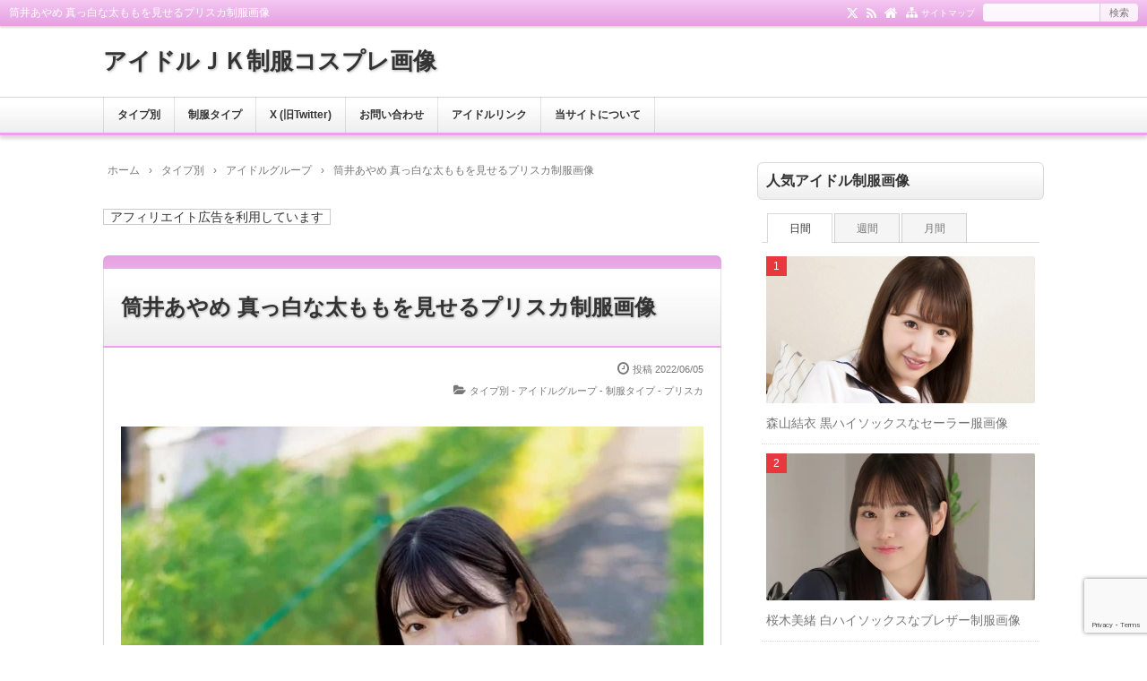

--- FILE ---
content_type: text/html; charset=UTF-8
request_url: https://idol-seifuku.icu/archives/3149
body_size: 18213
content:
<!DOCTYPE html>
<html lang="ja">
<head prefix="og: http://ogp.me/ns# fb: http://ogp.me/ns/fb# article: http://ogp.me/ns/article#">
<meta charset="UTF-8">
<meta name="viewport" content="width=device-width,initial-scale=1.0">
<meta name='robots' content='max-image-preview:large' />
	<style>img:is([sizes="auto" i], [sizes^="auto," i]) { contain-intrinsic-size: 3000px 1500px }</style>
	<title>筒井あやめ 真っ白な太ももを見せるプリスカ制服画像</title>
<meta name="keywords" content="筒井あやめ 真っ白な太ももを見せるプリスカ制服画像" />
<meta name="description" content="" />
<meta property="og:type" content="article">
<meta property="og:title" content="筒井あやめ 真っ白な太ももを見せるプリスカ制服画像">
<meta property="og:url" content="https://idol-seifuku.icu/archives/3149">
<meta property="og:description" content="">
<meta property="og:image" content="https://idol-seifuku.icu/wp-content/uploads/2022/06/egazou20220604_3.jpeg">
<meta property="og:site_name" content="アイドルＪＫ制服コスプレ画像">
<meta property="og:locale" content="ja_JP">
<meta property="fb:app_id" content="">
<meta name="twitter:card" content="summary_large_image">
<meta name="twitter:site" content="@Idoljkgazou2020">
<meta name="twitter:creator" content="@Idoljkgazou2020">
<meta name="twitter:domain" content="idol-seifuku.icu">
<link rel="canonical" href="https://idol-seifuku.icu/archives/3149" />
<link rel="pingback" href="https://idol-seifuku.icu/xmlrpc.php" />
<link rel="alternate" type="application/rss+xml" title="アイドルＪＫ制服コスプレ画像 &raquo; フィード" href="https://idol-seifuku.icu/feed" />
<link rel="alternate" type="application/rss+xml" title="アイドルＪＫ制服コスプレ画像 &raquo; コメントフィード" href="https://idol-seifuku.icu/comments/feed" />
<link rel="alternate" type="application/rss+xml" title="アイドルＪＫ制服コスプレ画像 &raquo; 筒井あやめ 真っ白な太ももを見せるプリスカ制服画像 のコメントのフィード" href="https://idol-seifuku.icu/archives/3149/feed" />
<link rel='stylesheet' id='wp-block-library-css' href='https://idol-seifuku.icu/wp-includes/css/dist/block-library/style.min.css?ver=6.8.3' type='text/css' media='all' />
<style id='classic-theme-styles-inline-css' type='text/css'>
/*! This file is auto-generated */
.wp-block-button__link{color:#fff;background-color:#32373c;border-radius:9999px;box-shadow:none;text-decoration:none;padding:calc(.667em + 2px) calc(1.333em + 2px);font-size:1.125em}.wp-block-file__button{background:#32373c;color:#fff;text-decoration:none}
</style>
<style id='global-styles-inline-css' type='text/css'>
:root{--wp--preset--aspect-ratio--square: 1;--wp--preset--aspect-ratio--4-3: 4/3;--wp--preset--aspect-ratio--3-4: 3/4;--wp--preset--aspect-ratio--3-2: 3/2;--wp--preset--aspect-ratio--2-3: 2/3;--wp--preset--aspect-ratio--16-9: 16/9;--wp--preset--aspect-ratio--9-16: 9/16;--wp--preset--color--black: #000000;--wp--preset--color--cyan-bluish-gray: #abb8c3;--wp--preset--color--white: #ffffff;--wp--preset--color--pale-pink: #f78da7;--wp--preset--color--vivid-red: #cf2e2e;--wp--preset--color--luminous-vivid-orange: #ff6900;--wp--preset--color--luminous-vivid-amber: #fcb900;--wp--preset--color--light-green-cyan: #7bdcb5;--wp--preset--color--vivid-green-cyan: #00d084;--wp--preset--color--pale-cyan-blue: #8ed1fc;--wp--preset--color--vivid-cyan-blue: #0693e3;--wp--preset--color--vivid-purple: #9b51e0;--wp--preset--color--main: #eda1e9;--wp--preset--color--blue: #0000ff;--wp--preset--color--navy: #000080;--wp--preset--color--red: #ff0000;--wp--preset--color--green: #008000;--wp--preset--color--orange: #ffa500;--wp--preset--color--purple: #800080;--wp--preset--color--pink: #f19ca7;--wp--preset--color--grey: #808080;--wp--preset--color--001: #f9f9f9;--wp--preset--color--002: #f9f9f9;--wp--preset--color--003: #f9f9f9;--wp--preset--color--004: #f9f9f9;--wp--preset--color--005: #f9f9f9;--wp--preset--color--006: #f9f9f9;--wp--preset--color--007: #f9f9f9;--wp--preset--gradient--vivid-cyan-blue-to-vivid-purple: linear-gradient(135deg,rgba(6,147,227,1) 0%,rgb(155,81,224) 100%);--wp--preset--gradient--light-green-cyan-to-vivid-green-cyan: linear-gradient(135deg,rgb(122,220,180) 0%,rgb(0,208,130) 100%);--wp--preset--gradient--luminous-vivid-amber-to-luminous-vivid-orange: linear-gradient(135deg,rgba(252,185,0,1) 0%,rgba(255,105,0,1) 100%);--wp--preset--gradient--luminous-vivid-orange-to-vivid-red: linear-gradient(135deg,rgba(255,105,0,1) 0%,rgb(207,46,46) 100%);--wp--preset--gradient--very-light-gray-to-cyan-bluish-gray: linear-gradient(135deg,rgb(238,238,238) 0%,rgb(169,184,195) 100%);--wp--preset--gradient--cool-to-warm-spectrum: linear-gradient(135deg,rgb(74,234,220) 0%,rgb(151,120,209) 20%,rgb(207,42,186) 40%,rgb(238,44,130) 60%,rgb(251,105,98) 80%,rgb(254,248,76) 100%);--wp--preset--gradient--blush-light-purple: linear-gradient(135deg,rgb(255,206,236) 0%,rgb(152,150,240) 100%);--wp--preset--gradient--blush-bordeaux: linear-gradient(135deg,rgb(254,205,165) 0%,rgb(254,45,45) 50%,rgb(107,0,62) 100%);--wp--preset--gradient--luminous-dusk: linear-gradient(135deg,rgb(255,203,112) 0%,rgb(199,81,192) 50%,rgb(65,88,208) 100%);--wp--preset--gradient--pale-ocean: linear-gradient(135deg,rgb(255,245,203) 0%,rgb(182,227,212) 50%,rgb(51,167,181) 100%);--wp--preset--gradient--electric-grass: linear-gradient(135deg,rgb(202,248,128) 0%,rgb(113,206,126) 100%);--wp--preset--gradient--midnight: linear-gradient(135deg,rgb(2,3,129) 0%,rgb(40,116,252) 100%);--wp--preset--font-size--small: 13px;--wp--preset--font-size--medium: 20px;--wp--preset--font-size--large: 36px;--wp--preset--font-size--x-large: 42px;--wp--preset--spacing--20: 0.44rem;--wp--preset--spacing--30: 0.67rem;--wp--preset--spacing--40: 1rem;--wp--preset--spacing--50: 1.5rem;--wp--preset--spacing--60: 2.25rem;--wp--preset--spacing--70: 3.38rem;--wp--preset--spacing--80: 5.06rem;--wp--preset--shadow--natural: 6px 6px 9px rgba(0, 0, 0, 0.2);--wp--preset--shadow--deep: 12px 12px 50px rgba(0, 0, 0, 0.4);--wp--preset--shadow--sharp: 6px 6px 0px rgba(0, 0, 0, 0.2);--wp--preset--shadow--outlined: 6px 6px 0px -3px rgba(255, 255, 255, 1), 6px 6px rgba(0, 0, 0, 1);--wp--preset--shadow--crisp: 6px 6px 0px rgba(0, 0, 0, 1);}:where(.is-layout-flex){gap: 0.5em;}:where(.is-layout-grid){gap: 0.5em;}body .is-layout-flex{display: flex;}.is-layout-flex{flex-wrap: wrap;align-items: center;}.is-layout-flex > :is(*, div){margin: 0;}body .is-layout-grid{display: grid;}.is-layout-grid > :is(*, div){margin: 0;}:where(.wp-block-columns.is-layout-flex){gap: 2em;}:where(.wp-block-columns.is-layout-grid){gap: 2em;}:where(.wp-block-post-template.is-layout-flex){gap: 1.25em;}:where(.wp-block-post-template.is-layout-grid){gap: 1.25em;}.has-black-color{color: var(--wp--preset--color--black) !important;}.has-cyan-bluish-gray-color{color: var(--wp--preset--color--cyan-bluish-gray) !important;}.has-white-color{color: var(--wp--preset--color--white) !important;}.has-pale-pink-color{color: var(--wp--preset--color--pale-pink) !important;}.has-vivid-red-color{color: var(--wp--preset--color--vivid-red) !important;}.has-luminous-vivid-orange-color{color: var(--wp--preset--color--luminous-vivid-orange) !important;}.has-luminous-vivid-amber-color{color: var(--wp--preset--color--luminous-vivid-amber) !important;}.has-light-green-cyan-color{color: var(--wp--preset--color--light-green-cyan) !important;}.has-vivid-green-cyan-color{color: var(--wp--preset--color--vivid-green-cyan) !important;}.has-pale-cyan-blue-color{color: var(--wp--preset--color--pale-cyan-blue) !important;}.has-vivid-cyan-blue-color{color: var(--wp--preset--color--vivid-cyan-blue) !important;}.has-vivid-purple-color{color: var(--wp--preset--color--vivid-purple) !important;}.has-black-background-color{background-color: var(--wp--preset--color--black) !important;}.has-cyan-bluish-gray-background-color{background-color: var(--wp--preset--color--cyan-bluish-gray) !important;}.has-white-background-color{background-color: var(--wp--preset--color--white) !important;}.has-pale-pink-background-color{background-color: var(--wp--preset--color--pale-pink) !important;}.has-vivid-red-background-color{background-color: var(--wp--preset--color--vivid-red) !important;}.has-luminous-vivid-orange-background-color{background-color: var(--wp--preset--color--luminous-vivid-orange) !important;}.has-luminous-vivid-amber-background-color{background-color: var(--wp--preset--color--luminous-vivid-amber) !important;}.has-light-green-cyan-background-color{background-color: var(--wp--preset--color--light-green-cyan) !important;}.has-vivid-green-cyan-background-color{background-color: var(--wp--preset--color--vivid-green-cyan) !important;}.has-pale-cyan-blue-background-color{background-color: var(--wp--preset--color--pale-cyan-blue) !important;}.has-vivid-cyan-blue-background-color{background-color: var(--wp--preset--color--vivid-cyan-blue) !important;}.has-vivid-purple-background-color{background-color: var(--wp--preset--color--vivid-purple) !important;}.has-black-border-color{border-color: var(--wp--preset--color--black) !important;}.has-cyan-bluish-gray-border-color{border-color: var(--wp--preset--color--cyan-bluish-gray) !important;}.has-white-border-color{border-color: var(--wp--preset--color--white) !important;}.has-pale-pink-border-color{border-color: var(--wp--preset--color--pale-pink) !important;}.has-vivid-red-border-color{border-color: var(--wp--preset--color--vivid-red) !important;}.has-luminous-vivid-orange-border-color{border-color: var(--wp--preset--color--luminous-vivid-orange) !important;}.has-luminous-vivid-amber-border-color{border-color: var(--wp--preset--color--luminous-vivid-amber) !important;}.has-light-green-cyan-border-color{border-color: var(--wp--preset--color--light-green-cyan) !important;}.has-vivid-green-cyan-border-color{border-color: var(--wp--preset--color--vivid-green-cyan) !important;}.has-pale-cyan-blue-border-color{border-color: var(--wp--preset--color--pale-cyan-blue) !important;}.has-vivid-cyan-blue-border-color{border-color: var(--wp--preset--color--vivid-cyan-blue) !important;}.has-vivid-purple-border-color{border-color: var(--wp--preset--color--vivid-purple) !important;}.has-vivid-cyan-blue-to-vivid-purple-gradient-background{background: var(--wp--preset--gradient--vivid-cyan-blue-to-vivid-purple) !important;}.has-light-green-cyan-to-vivid-green-cyan-gradient-background{background: var(--wp--preset--gradient--light-green-cyan-to-vivid-green-cyan) !important;}.has-luminous-vivid-amber-to-luminous-vivid-orange-gradient-background{background: var(--wp--preset--gradient--luminous-vivid-amber-to-luminous-vivid-orange) !important;}.has-luminous-vivid-orange-to-vivid-red-gradient-background{background: var(--wp--preset--gradient--luminous-vivid-orange-to-vivid-red) !important;}.has-very-light-gray-to-cyan-bluish-gray-gradient-background{background: var(--wp--preset--gradient--very-light-gray-to-cyan-bluish-gray) !important;}.has-cool-to-warm-spectrum-gradient-background{background: var(--wp--preset--gradient--cool-to-warm-spectrum) !important;}.has-blush-light-purple-gradient-background{background: var(--wp--preset--gradient--blush-light-purple) !important;}.has-blush-bordeaux-gradient-background{background: var(--wp--preset--gradient--blush-bordeaux) !important;}.has-luminous-dusk-gradient-background{background: var(--wp--preset--gradient--luminous-dusk) !important;}.has-pale-ocean-gradient-background{background: var(--wp--preset--gradient--pale-ocean) !important;}.has-electric-grass-gradient-background{background: var(--wp--preset--gradient--electric-grass) !important;}.has-midnight-gradient-background{background: var(--wp--preset--gradient--midnight) !important;}.has-small-font-size{font-size: var(--wp--preset--font-size--small) !important;}.has-medium-font-size{font-size: var(--wp--preset--font-size--medium) !important;}.has-large-font-size{font-size: var(--wp--preset--font-size--large) !important;}.has-x-large-font-size{font-size: var(--wp--preset--font-size--x-large) !important;}
:where(.wp-block-post-template.is-layout-flex){gap: 1.25em;}:where(.wp-block-post-template.is-layout-grid){gap: 1.25em;}
:where(.wp-block-columns.is-layout-flex){gap: 2em;}:where(.wp-block-columns.is-layout-grid){gap: 2em;}
:root :where(.wp-block-pullquote){font-size: 1.5em;line-height: 1.6;}
</style>
<link rel='stylesheet' id='contact-form-7-css' href='https://idol-seifuku.icu/wp-content/plugins/contact-form-7/includes/css/styles.css?ver=6.1.4' type='text/css' media='all' />
<link rel='stylesheet' id='fancybox-for-wp-css' href='https://idol-seifuku.icu/wp-content/plugins/fancybox-for-wordpress/assets/css/fancybox.css?ver=1.3.4' type='text/css' media='all' />
<link rel="stylesheet" id="main-css" href="https://idol-seifuku.icu/wp-content/themes/kaetenwp/style.css?ver=2024122550326">
<style>#ctr-in{max-width:1070px}.header-in,.footer-in,.gnav,.fsfoot{max-width:1050px}@media screen and (min-width:960px){#ctr-in{display:grid;display:-ms-grid;grid-template-columns:1fr 20px 340px;-ms-grid-columns:1fr 20px 340px}}#main{grid-area:1/1/2/2;-ms-grid-row:1;-ms-grid-column:1}#side-r{grid-area:1/3/2/4;-ms-grid-row:1;-ms-grid-column:3}@media screen and (max-width:959px){#side-r{padding-bottom:15px}}@media screen and (max-width:1099px){#ctr-in,.gnav{max-width:100%;margin:0}.header-in,.footer-in,.fsfoot,.fsbnr{max-width:100%;margin:0 10px}#ctr1,#ctr2,#ctr3{box-shadow:none;border:0}}@media screen and (min-width:960px){.fsfoot{display:grid;display:-ms-grid;grid-template-columns:1fr 20px 210px 20px 210px;-ms-grid-columns:1fr 20px 210px 20px 210px}.fi-l{grid-area:1/1/2/2;-ms-grid-row:1;-ms-grid-column:1}.fi-c{grid-area:1/3/2/4;-ms-grid-row:1;-ms-grid-column:3}.fi-r{grid-area:1/5/2/6;-ms-grid-row:1;-ms-grid-column:5}}@media screen and (min-width:800px){.art-ttl{font-size:24px}}.list .kl-list{font-size:14px}.related .kl-list{font-size:16px}[class*="table-"] tr:not([class*="-"]) th:not([class*="-"]){background-color:#a7a7a7}[class*="h2-02-main"],[class*="h2-04-main"],[class*="h3-04-main"],[class*="h3-09-main"],[class*="main"]:before,[class*="main"]>li:before,[class*="parts-"][class*="-main"],[class*="kbtn-main"] a,.b-main,.has-main-background-color{background-color:#eda1e9}[class*="h2-02-blue"],[class*="h2-04-blue"],[class*="h3-04-blue"],[class*="h3-09-blue"],[class*="blue"]:before,[class*="blue"]>li:before,[class*="parts-"][class*="-blue"],[class*="kbtn-blue"] a,.b-blue,.has-blue-background-color{background-color:#0000ff}[class*="h2-02-navy"],[class*="h2-04-navy"],[class*="h3-04-navy"],[class*="h3-09-navy"],[class*="navy"]:before,[class*="navy"]>li:before,[class*="parts-"][class*="-navy"],[class*="kbtn-navy"] a,.b-navy,.has-navy-background-color{background-color:#000080}[class*="h2-02-red"],[class*="h2-04-red"],[class*="h3-04-red"],[class*="h3-09-red"],[class*="red"]:before,[class*="red"]>li:before,[class*="parts-"][class*="-red"],[class*="kbtn-red"] a,.b-red,.has-red-background-color{background-color:#ff0000}[class*="h2-02-green"],[class*="h2-04-green"],[class*="h3-04-green"],[class*="h3-09-green"],[class*="green"]:before,[class*="green"]>li:before,[class*="parts-"][class*="-green"],[class*="kbtn-green"] a,.b-green,.has-green-background-color{background-color:#008000}[class*="h2-02-orange"],[class*="h2-04-orange"],[class*="h3-04-orange"],[class*="h3-09-orange"],[class*="orange"]:before,[class*="orange"]>li:before,[class*="parts-"][class*="-orange"],[class*="kbtn-orange"] a,.b-orange,.has-orange-background-color{background-color:#ffa500}[class*="h2-02-purple"],[class*="h2-04-purple"],[class*="h3-04-purple"],[class*="h3-09-purple"],[class*="purple"]:before,[class*="purple"]>li:before,[class*="parts-"][class*="-purple"],[class*="kbtn-purple"] a,.b-purple,.has-purple-background-color{background-color:#800080}[class*="h2-02-pink"],[class*="h2-04-pink"],[class*="h3-04-pink"],[class*="h3-09-pink"],[class*="pink"]:before,[class*="pink"]>li:before,[class*="parts-"][class*="-pink"],[class*="kbtn-pink"] a,.b-pink,.has-pink-background-color{background-color:#f19ca7}[class*="h2-02-black"],[class*="h2-04-black"],[class*="h3-04-black"],[class*="h3-09-black"],[class*="black"]:before,[class*="black"]>li:before,[class*="parts-"][class*="-black"],[class*="kbtn-black"] a,.b-black,.has-black-background-color{background-color:#000000}[class*="h2-02-grey"],[class*="h2-04-grey"],[class*="h3-04-grey"],[class*="h3-09-grey"],[class*="grey"]:before,[class*="grey"]>li:before,[class*="parts-"][class*="-grey"],[class*="kbtn-grey"] a,.b-grey,.has-grey-background-color{background-color:#808080}[class*="h2-01-main"],[class*="h2-03-main"],[class*="h3-01-main"],[class*="h3-02-main"],[class*="h3-03-main"],[class*="h3-06-main"],[class*="h3-07-main"],[class*="ul-01-main"]>li,.border-main,.has-main-border-color{border-color:#eda1e9}[class*="h2-01-blue"],[class*="h2-03-blue"],[class*="h3-01-blue"],[class*="h3-02-blue"],[class*="h3-03-blue"],[class*="h3-06-blue"],[class*="h3-07-blue"],[class*="ul-01-blue"]>li,.border-blue,.has-blue-border-color{border-color:#0000ff}[class*="h2-01-navy"],[class*="h2-03-navy"],[class*="h3-01-navy"],[class*="h3-02-navy"],[class*="h3-03-navy"],[class*="h3-06-navy"],[class*="h3-07-navy"],[class*="ul-01-navy"]>li,.border-navy,.has-navy-border-color{border-color:#000080}[class*="h2-01-red"],[class*="h2-03-red"],[class*="h3-01-red"],[class*="h3-02-red"],[class*="h3-03-red"],[class*="h3-06-red"],[class*="h3-07-red"],[class*="ul-01-red"]>li,.border-red,.has-red-border-color{border-color:#ff0000}[class*="h2-01-green"],[class*="h2-03-green"],[class*="h3-01-green"],[class*="h3-02-green"],[class*="h3-03-green"],[class*="h3-06-green"],[class*="h3-07-green"],[class*="ul-01-green"]>li,.border-green,.has-green-border-color{border-color:#008000}[class*="h2-01-orange"],[class*="h2-03-orange"],[class*="h3-01-orange"],[class*="h3-02-orange"],[class*="h3-03-orange"],[class*="h3-06-orange"],[class*="h3-07-orange"],[class*="ul-01-orange"]>li,.border-orange,.has-orange-border-color{border-color:#ffa500}[class*="h2-01-purple"],[class*="h2-03-purple"],[class*="h3-01-purple"],[class*="h3-02-purple"],[class*="h3-03-purple"],[class*="h3-06-purple"],[class*="h3-07-purple"],[class*="ul-01-purple"]>li,.border-purple,.has-purple-border-color{border-color:#800080}[class*="h2-01-pink"],[class*="h2-03-pink"],[class*="h3-01-pink"],[class*="h3-02-pink"],[class*="h3-03-pink"],[class*="h3-06-pink"],[class*="h3-07-pink"],[class*="ul-01-pink"]>li,.border-pink,.has-pink-border-color{border-color:#f19ca7}[class*="h2-01-black"],[class*="h2-03-black"],[class*="h3-01-black"],[class*="h3-02-black"],[class*="h3-03-black"],[class*="h3-06-black"],[class*="h3-07-black"],[class*="ul-01-black"]>li,.border-black,.has-black-border-color{border-color:#000000}[class*="h2-01-grey"],[class*="h2-03-grey"],[class*="h3-01-grey"],[class*="h3-02-grey"],[class*="h3-03-grey"],[class*="h3-06-grey"],[class*="h3-07-grey"],[class*="ul-01-grey"]>li,.border-grey,.has-grey-border-color{border-color:#808080}[class*="main"]>li:before,.t-main,.has-main-color{color:#eda1e9}[class*="blue"]>li:before,.t-blue,.has-blue-color{color:#0000ff}[class*="navy"]>li:before,.t-navy,.has-navy-color{color:#000080}[class*="red"]>li:before,.t-red,.has-red-color{color:#ff0000}[class*="green"]>li:before,.t-green,.has-green-color{color:#008000}[class*="orange"]>li:before,.t-orange,.has-orange-color{color:#ffa500}[class*="purple"]>li:before,.t-purple,.has-purple-color{color:#800080}[class*="pink"]>li:before,.t-pink,.has-pink-color{color:#f19ca7}[class*="black"]>li:before,.t-black,.has-black-color{color:#000000}[class*="grey"]>li:before,.t-grey,.has-grey-color{color:#808080}.has-white-color{color:#fff}[class*="h2-02-001"],[class*="h2-04-001"],[class*="h3-04-001"],[class*="h3-09-001"],[class*="-001"]:before,[class*="-001"]>li:before,[class*="parts-"][class*="-001"],[class*="kbtn-001"] a,.has-001-background-color{background-color:#f9f9f9}[class*="h2-02-002"],[class*="h2-04-002"],[class*="h3-04-002"],[class*="h3-09-002"],[class*="-002"]:before,[class*="-002"]>li:before,[class*="parts-"][class*="-002"],[class*="kbtn-002"] a,.has-002-background-color{background-color:#f9f9f9}[class*="h2-02-003"],[class*="h2-04-003"],[class*="h3-04-003"],[class*="h3-09-003"],[class*="-003"]:before,[class*="-003"]>li:before,[class*="parts-"][class*="-003"],[class*="kbtn-003"] a,.has-003-background-color{background-color:#f9f9f9}[class*="h2-02-004"],[class*="h2-04-004"],[class*="h3-04-004"],[class*="h3-09-004"],[class*="-004"]:before,[class*="-004"]>li:before,[class*="parts-"][class*="-004"],[class*="kbtn-004"] a,.has-004-background-color{background-color:#f9f9f9}[class*="h2-02-005"],[class*="h2-04-005"],[class*="h3-04-005"],[class*="h3-09-005"],[class*="-005"]:before,[class*="-005"]>li:before,[class*="parts-"][class*="-005"],[class*="kbtn-005"] a,.has-005-background-color{background-color:#f9f9f9}[class*="h2-02-006"],[class*="h2-04-006"],[class*="h3-04-006"],[class*="h3-09-006"],[class*="-006"]:before,[class*="-006"]>li:before,[class*="parts-"][class*="-006"],[class*="kbtn-006"] a,.has-006-background-color{background-color:#f9f9f9}[class*="h2-02-007"],[class*="h2-04-007"],[class*="h3-04-007"],[class*="h3-09-007"],[class*="-007"]:before,[class*="-007"]>li:before,[class*="parts-"][class*="-007"],[class*="kbtn-007"] a,.has-007-background-color{background-color:#f9f9f9}[class*="h2-01-001"],[class*="h2-03-001"],[class*="h3-01-001"],[class*="h3-02-001"],[class*="h3-03-001"],[class*="h3-06-001"],[class*="h3-07-001"],[class*="ul-01-001"]>li,.has-001-border-color{border-color:#f9f9f9}[class*="h2-01-002"],[class*="h2-03-002"],[class*="h3-01-002"],[class*="h3-02-002"],[class*="h3-03-002"],[class*="h3-06-002"],[class*="h3-07-002"],[class*="ul-01-002"]>li,.has-002-border-color{border-color:#f9f9f9}[class*="h2-01-003"],[class*="h2-03-003"],[class*="h3-01-003"],[class*="h3-02-003"],[class*="h3-03-003"],[class*="h3-06-003"],[class*="h3-07-003"],[class*="ul-01-003"]>li,.has-003-border-color{border-color:#f9f9f9}[class*="h2-01-004"],[class*="h2-03-004"],[class*="h3-01-004"],[class*="h3-02-004"],[class*="h3-03-004"],[class*="h3-06-004"],[class*="h3-07-004"],[class*="ul-01-004"]>li,.has-004-border-color{border-color:#f9f9f9}[class*="h2-01-005"],[class*="h2-03-005"],[class*="h3-01-005"],[class*="h3-02-005"],[class*="h3-03-005"],[class*="h3-06-005"],[class*="h3-07-005"],[class*="ul-01-005"]>li,.has-005-border-color{border-color:#f9f9f9}[class*="h2-01-006"],[class*="h2-03-006"],[class*="h3-01-006"],[class*="h3-02-006"],[class*="h3-03-006"],[class*="h3-06-006"],[class*="h3-07-006"],[class*="ul-01-006"]>li,.has-006-border-color{border-color:#f9f9f9}[class*="h2-01-007"],[class*="h2-03-007"],[class*="h3-01-007"],[class*="h3-02-007"],[class*="h3-03-007"],[class*="h3-06-007"],[class*="h3-07-007"],[class*="ul-01-007"]>li,.has-007-border-color{border-color:#f9f9f9}[class*="-001"]>li:before,.has-001-color{color:#f9f9f9}[class*="-002"]>li:before,.has-002-color{color:#f9f9f9}[class*="-003"]>li:before,.has-003-color{color:#f9f9f9}[class*="-004"]>li:before,.has-004-color{color:#f9f9f9}[class*="-005"]>li:before,.has-005-color{color:#f9f9f9}[class*="-006"]>li:before,.has-006-color{color:#f9f9f9}[class*="-007"]>li:before,.has-007-color{color:#f9f9f9}.m-yellow,a.m-yellow{background-color:#ffff99}.m-blue,a.m-blue{background-color:#b2d8ff}.m-red,a.m-red{background-color:#ffb2b2}.m-green,a.m-green{background-color:#ccffcc}.m-orange,a.m-orange{background-color:#ffcc99}.m-pink,a.m-pink{background-color:#ffcce5}.l-yellow{background:linear-gradient(transparent 70%, #ffff99 70%)}.l-blue{background:linear-gradient(transparent 70%, #b2d8ff 70%)}.l-red{background:linear-gradient(transparent 70%, #ffb2b2 70%)}.l-green{background:linear-gradient(transparent 70%, #ccffcc 70%)}.l-orange{background:linear-gradient(transparent 70%, #ffcc99 70%)}.l-pink{background:linear-gradient(transparent 70%, #ffcce5 70%)}[class*="h2-01"],[class*="h3-01"]{border-top-color:#c0c0c0}[class*="h3-01"]{border-left-color:#c0c0c0;border-right-color:#c0c0c0}[class*="h3-06"],[class*="ul-01"]>li{border-bottom-color:#c0c0c0}[class*="ol-03"]>li:before,[class*="ol-04"]>li:before,blockquote[class*="-"]:before,[class*="box-alert"]:before,[class*="box-info"]:before,[class*="box-que"]:before,[class*="i-"]:before{background:none}[class*="ul-03"]>li:before,[class*="ol-01"]>li:before,[class*="ol-02"]>li:before{color:#fff}[class*="ul-09"]>li:before{color:inherit}[class*="kbtn"] a:hover,.cbtn:hover{border-color:#ccc;background-color:#ccc;color:#fff}.hnav-outer,.gnav-outer,.gnav a:hover,#footer,.art-ttl,.side-ttl,.list-ttl,.related-ttl,.cms-ttl,.fsmain-ttl,.ul-kl li a:hover:before{background-color:#eda1e9}.more-link:hover,.kl-cat a:hover,.kl-read a:hover,.reply a:hover,.tabmenu:hover,.fbtn a:hover,.pager a:hover,.post-pager a:hover span,[type="submit"]:hover,[type="button"]:hover{border-color:#eda1e9;background-color:#eda1e9}[class*="-ttl-outer"]{border-color:#eda1e9;background-color:#eda1e9}#header,#footer{border-color:#eda1e9}.side-ttl-outer{background:none}a:link{color:#1111cc}a:visited{color:#800080}body,.blog-ttl a,.gnav a,.art-ttl a,.side-ttl,.reply a,.tabmenu.active,.tabmenu.active:hover,[type="submit"],[type="button"],.fsmain:not(.widget_text) a,.fsmain2:not(.widget_text) a,main .card a,main .kpp a,main .krc a{color:#333333}.blog-desc,.blog-desc2,.read-time2,.art-head,.art-foot,.af-info a,.pankuzu,.kl-info,.kl-info a,.cm-label,.pn-txt,.pager a,.pager span,.post-pager a span,#pc-s-sbmt,.art-head a,.af a,.pankuzu a{color:#777777}.side,.ad4,.fs3crl,.side:not(.widget_text) a,.side .card a{color:#777777}.header-outer{background-color:#ffffff}.gnav-outer{background-color:#ffffff}.art-ttl{background-color:#ffffff}.side-ttl{background-color:#ffffff;border:solid 1px #d9d9d9}.list-ttl,.related-ttl,.cms-ttl,.fsmain-ttl{background-color:#ffffff;border:solid 1px #d9d9d9}.more-link{border:solid 1px #333333;background:#ffffff}a.more-link{color:#333333}.fsbnr,.fsbnr a{color:#777777}.fbody,.fbody .kpp-view,.fbody .kpp-info,.fbody .krc-info,.fbody .krc-author,.fbody .krc-txt,.fbody:not(.widget_text) a{color:#777777}.fbody .card a{color:#333333}.fbody .ttxt-l,.fbody .ttxt-r{color:#333333}.sitemap a,a[class*="h2-"],a[class*="h3-"],[class*="h2-"] a,[class*="h3-"] a{color:inherit}main .sm-post li li a:visited,main .sm-page a:visited{color:#800080}a:hover,.side:not(.widget_text) a:hover,.fsmain:not(.widget_text) a:hover,.fsmain2:not(.widget_text) a:hover,.fbody:not(.widget_text) a:hover,.tgl-cm:hover,main .sm-post li li a:hover,main .sm-page a:hover,a:hover .card-ttl,a:hover .kpp-ttl,a:hover .krc-ttl{color:#ff0000}.hnav a,.kl-read a,.fbtn a,.cta-btn a,[class*="kbtn"] a:hover,a.t-white,.wp-block-button a,.wp-block-gallery a,a[class*="h2-02"],a[class*="h2-04"],a[class*="h3-04"],a[class*="h3-09"]{color:#fff}.side [class*="kbtn"] a:not([class^="h"]),.side [class*="kbtn"] a:hover,.side a.t-white,.side .wp-block-button a,.side .wp-block-gallery a,.side a[class*="h2-02"],.side a[class*="h2-04"],.side a[class*="h2-07"],.side a[class*="h3-04"],.side a[class*="h3-09"],.side [class*="h2-02"] a,.side [class*="h2-04"] a,.side [class*="h2-07"] a,.side [class*="h3-04"] a,.side [class*="h3-09"] a{color:#fff}.tabmenu.active,.pc-form [type="submit"],[type="button"]{border-color:rgba(0,0,0,.15)}.card:hover .card-info{color:#777}.kpp ol li:before{background:#555555}.kpp ol li:nth-child(-n+3):before{background:#e8383d}.list .kl>li:last-child>a:hover{border-radius:0 0 6px 6px}.related .kl>li:last-child>a:hover{border-radius:0 0 6px 6px}@media screen and (min-width:800px){.list .kl-l{width:315px;height:173px}}@media screen and (max-width:799px) and (min-width:600px){.list .kl-l{width:315px;height:173px}}@media screen and (max-width:599px){.list .kl-l{width:170px;height:93px}}@media screen and (min-width:800px){.related .kl-l{width:315px;height:173px}}@media screen and (max-width:799px) and (min-width:600px){.related .kl-l{width:315px;height:173px}}@media screen and (max-width:599px){.related .kl-l{width:170px;height:93px}}.list-body2{padding-bottom:5px;border:0}.list .kl>li{width:calc(100%/2)}.list .kl{display:flex;flex-wrap:wrap}.list .kl>li,.list .kl>li:last-child{padding:0;border:0}.list .kl-in{display:block;margin:10px 5px}.list .kl-l{margin:auto}.list .kl-l,.list .kl-l img,.list .kl-l .noimg{box-shadow:none;border-radius:0}.list .ul-kl li a:before,.list .ul-kl li a:after{display:none}.list .ul-kl li a{padding:0}.list .ul-kl li{margin-top:10px}.list .kl-date,.list .kl-cat,.list .kl-cat a,.list .kl-cat a:hover{display:inline;padding:0;border:0;background:none;color:#333333}.list .kl-cat a:hover{color:#ff0000}.list .kl-date{margin-right:8px}.list .kl-desc{margin-top:6px}.list .kl-read{margin-top:6px;text-align:center}.list .kl-read a{display:block;position:relative;bottom:0;right:0;padding:8px 0}.related .kl>li{width:calc(100%/2)}.related .kl{display:flex;flex-wrap:wrap}.related .kl>li,.related .kl>li:last-child{padding:0;border:0}.related .kl-in{display:block;margin:10px 5px}.related .kl-l{margin:auto}.related .kl-l,.related .kl-l img,.related .kl-l .noimg{box-shadow:none;border-radius:0}.related .ul-kl li a:before,.related .ul-kl li a:after{display:none}.related .ul-kl li a{padding:0}.related .ul-kl li{margin-top:10px}.related .kl-date,.related .kl-cat,.related .kl-cat a,.related .kl-cat a:hover{display:inline;padding:0;border:0;background:none;color:#333333}.related .kl-cat a:hover{color:#ff0000}.related .kl-date{margin-right:8px}.related .kl-desc{margin-top:6px}.related .kl-read{margin-top:6px;text-align:center}.related .kl-read a{display:block;position:relative;bottom:0;right:0;padding:8px 0}@media screen and (max-width:959px){.gnav,.gnav a,.gnav a:hover,.gnav li,.gnav li:last-child{box-shadow:none;border:0}#main{padding-top:15px}}@media screen and (max-width:799px){#header{box-shadow:0 2px 2px rgba(0,0,0,.15)}.header-outer{padding:15px 0}.hnav{display:block;height:28px;overflow:hidden;padding:0 100px 0 10px;border-top:none}.blog-ttl,.blog-desc{width:auto;padding:0}.gnav-outer{border:0;background:none}.gnav{display:none;width:100%;margin:0;padding:0;text-align:left}.gnav-r{width:auto;margin:0;padding:65px 10px 10px;background:rgba(0,0,0,.75)}.gnav a{margin:0;padding:10px;border-radius:0;font-weight:400;color:#fff}.gnav a:hover{background:#111}.gnav ul{margin:0;text-align:left}.sp-smap a{box-shadow:0 1px rgba(255,255,255,.1)inset;border-top:solid 1px rgba(0,0,0,1)}.sp-smap a:hover{box-shadow:none;border-top:solid 1px #111}}@media screen and (max-width:666px){.ad{display:block}.ad-l,.ad-r{width:auto}.ad-r{margin-top:15px}}@media screen and (max-width:666px){[class$="imgl"],[class$="imgr"]{float:none;margin:5px auto}[class*="text00"]{min-height:0}img.alignleft,img.alignright,.wp-caption.alignleft,.wp-caption.alignright{display:block;float:none;margin:auto}.flexbox,.is-style-flexbox>[class*="wp-block-group"]{display:block}.flexbox.row-reverse,.is-style-flexbox.row-reverse>[class*="wp-block-group"]{display:flex;flex-direction:column-reverse}.flexbox>[class*="margin-l-"]:not(.margin-l-auto),.is-style-flexbox [class*="margin-l-"]:not(.margin-l-auto){margin-left:0}.flexbox>[class*="margin-r-"]:not(.margin-r-auto),.is-style-flexbox [class*="margin-r-"]:not(.margin-r-auto){margin-right:0}}@media screen and (min-width:800px){.gnav ul ul{position:absolute;top:100%;left:0;z-index:99;width:200px;margin:0;background:rgba(0,0,0,.6)}.gnav ul ul ul{top:0;left:100%}.gnav ul ul ul ul{left:-100%;width:100%;background:rgba(0,0,0,.8)}.gnav ul ul ul ul ul{top:0;left:100%}.gnav ul ul ul ul ul ul{left:-100%;width:100%;background:rgba(0,0,0,.6)}.gnav li li:last-child{border:0}.gnav li li{float:left;overflow:hidden;width:100%;height:0}.gnav li:hover>ul>li{overflow:visible;height:40px}.gnav li li a{white-space:nowrap;display:block;line-height:40px;overflow:hidden;padding:0 10px;box-shadow:none;border:0;border-radius:0;font-weight:400;text-align:left;color:#fff}.gnav ul ul li>ul:before,.gnav ul ul ul ul li>ul:before{position:absolute;top:13px;left:-10px;content:"";border:solid 7px transparent;border-left-color:#fff}.gnav ul ul ul li>ul:before,.gnav ul ul ul ul ul li>ul:before{left:200%;margin-left:-20px;-webkit-transform:rotate(180deg);transform:rotate(180deg)}.gnav ul ul ul ul li>ul:before{margin:0;-webkit-transform:rotate(0deg);transform:rotate(0deg)}}select{border:solid 1px #d9d9d9}</style>
<script type="text/javascript" src="https://idol-seifuku.icu/wp-includes/js/jquery/jquery.min.js?ver=3.7.1" id="jquery-core-js"></script>
<script type="text/javascript" src="https://idol-seifuku.icu/wp-includes/js/jquery/jquery-migrate.min.js?ver=3.4.1" id="jquery-migrate-js"></script>
<script type="text/javascript" src="https://idol-seifuku.icu/wp-content/plugins/fancybox-for-wordpress/assets/js/purify.min.js?ver=1.3.4" id="purify-js"></script>
<script type="text/javascript" src="https://idol-seifuku.icu/wp-content/plugins/fancybox-for-wordpress/assets/js/jquery.fancybox.js?ver=1.3.4" id="fancybox-for-wp-js"></script>
<!--[if lt IE 9]>
<script type="text/javascript" src="https://idol-seifuku.icu/wp-content/themes/kaetenwp/js/html5.js?ver=2024122550328" id="html5-js"></script>
<![endif]-->
<link rel="https://api.w.org/" href="https://idol-seifuku.icu/wp-json/" /><link rel="alternate" title="JSON" type="application/json" href="https://idol-seifuku.icu/wp-json/wp/v2/posts/3149" /><link rel="EditURI" type="application/rsd+xml" title="RSD" href="https://idol-seifuku.icu/xmlrpc.php?rsd" />
<meta name="generator" content="WordPress 6.8.3" />
<link rel='shortlink' href='https://idol-seifuku.icu/?p=3149' />
<link rel="alternate" title="oEmbed (JSON)" type="application/json+oembed" href="https://idol-seifuku.icu/wp-json/oembed/1.0/embed?url=https%3A%2F%2Fidol-seifuku.icu%2Farchives%2F3149" />
<link rel="alternate" title="oEmbed (XML)" type="text/xml+oembed" href="https://idol-seifuku.icu/wp-json/oembed/1.0/embed?url=https%3A%2F%2Fidol-seifuku.icu%2Farchives%2F3149&#038;format=xml" />

<!-- Fancybox for WordPress v3.3.7 -->
<style type="text/css">
	.fancybox-slide--image .fancybox-content{background-color: #FFFFFF}div.fancybox-caption{display:none !important;}
	
	img.fancybox-image{border-width:10px;border-color:#FFFFFF;border-style:solid;}
	div.fancybox-bg{background-color:rgba(102,102,102,0.3);opacity:1 !important;}div.fancybox-content{border-color:#FFFFFF}
	div#fancybox-title{background-color:#FFFFFF}
	div.fancybox-content{background-color:#FFFFFF}
	div#fancybox-title-inside{color:#333333}
	
	
	
	div.fancybox-caption p.caption-title{display:inline-block}
	div.fancybox-caption p.caption-title{font-size:14px}
	div.fancybox-caption p.caption-title{color:#333333}
	div.fancybox-caption {color:#333333}div.fancybox-caption p.caption-title {background:#fff; width:auto;padding:10px 30px;}div.fancybox-content p.caption-title{color:#333333;margin: 0;padding: 5px 0;}
</style><script type="text/javascript">
	jQuery(function () {

		var mobileOnly = false;
		
		if (mobileOnly) {
			return;
		}

		jQuery.fn.getTitle = function () { // Copy the title of every IMG tag and add it to its parent A so that fancybox can show titles
			var arr = jQuery("a[data-fancybox]");jQuery.each(arr, function() {var title = jQuery(this).children("img").attr("title") || '';var figCaptionHtml = jQuery(this).next("figcaption").html() || '';var processedCaption = figCaptionHtml;if (figCaptionHtml.length && typeof DOMPurify === 'function') {processedCaption = DOMPurify.sanitize(figCaptionHtml, {USE_PROFILES: {html: true}});} else if (figCaptionHtml.length) {processedCaption = jQuery("<div>").text(figCaptionHtml).html();}var newTitle = title;if (processedCaption.length) {newTitle = title.length ? title + " " + processedCaption : processedCaption;}if (newTitle.length) {jQuery(this).attr("title", newTitle);}});		}

		// Supported file extensions

				var thumbnails = jQuery("a:has(img)").not(".nolightbox").not('.envira-gallery-link').not('.ngg-simplelightbox').filter(function () {
			return /\.(jpe?g|png|gif|mp4|webp|bmp|pdf)(\?[^/]*)*$/i.test(jQuery(this).attr('href'))
		});
		

		// Add data-type iframe for links that are not images or videos.
		var iframeLinks = jQuery('.fancyboxforwp').filter(function () {
			return !/\.(jpe?g|png|gif|mp4|webp|bmp|pdf)(\?[^/]*)*$/i.test(jQuery(this).attr('href'))
		}).filter(function () {
			return !/vimeo|youtube/i.test(jQuery(this).attr('href'))
		});
		iframeLinks.attr({"data-type": "iframe"}).getTitle();

				// Gallery All
		thumbnails.addClass("fancyboxforwp").attr("data-fancybox", "gallery").getTitle();
		iframeLinks.attr({"data-fancybox": "gallery"}).getTitle();

		// Gallery type NONE
		
		// Call fancybox and apply it on any link with a rel atribute that starts with "fancybox", with the options set on the admin panel
		jQuery("a.fancyboxforwp").fancyboxforwp({
			loop: false,
			smallBtn: false,
			zoomOpacity: "auto",
			animationEffect: "fade",
			animationDuration: 500,
			transitionEffect: "fade",
			transitionDuration: "300",
			overlayShow: true,
			overlayOpacity: "0.3",
			titleShow: true,
			titlePosition: "inside",
			keyboard: true,
			showCloseButton: false,
			arrows: true,
			clickContent:false,
			clickSlide: "close",
			mobile: {
				clickContent: function (current, event) {
					return current.type === "image" ? "toggleControls" : false;
				},
				clickSlide: function (current, event) {
					return current.type === "image" ? "close" : "close";
				},
			},
			wheel: false,
			toolbar: true,
			preventCaptionOverlap: true,
			onInit: function() { },			onDeactivate
	: function() { },		beforeClose: function() { },			afterShow: function(instance) { jQuery( ".fancybox-image" ).on("click", function( ){ ( instance.isScaledDown() ) ? instance.scaleToActual() : instance.scaleToFit() }) },				afterClose: function() { },					caption : function( instance, item ) {var title = "";if("undefined" != typeof jQuery(this).context ){var title = jQuery(this).context.title;} else { var title = ("undefined" != typeof jQuery(this).attr("title")) ? jQuery(this).attr("title") : false;}var caption = jQuery(this).data('caption') || '';if ( item.type === 'image' && title.length ) {caption = (caption.length ? caption + '<br />' : '') + '<p class="caption-title">'+jQuery("<div>").text(title).html()+'</p>' ;}if (typeof DOMPurify === "function" && caption.length) { return DOMPurify.sanitize(caption, {USE_PROFILES: {html: true}}); } else { return jQuery("<div>").text(caption).html(); }},
		afterLoad : function( instance, current ) {var captionContent = current.opts.caption || '';var sanitizedCaptionString = '';if (typeof DOMPurify === 'function' && captionContent.length) {sanitizedCaptionString = DOMPurify.sanitize(captionContent, {USE_PROFILES: {html: true}});} else if (captionContent.length) { sanitizedCaptionString = jQuery("<div>").text(captionContent).html();}if (sanitizedCaptionString.length) { current.$content.append(jQuery('<div class=\"fancybox-custom-caption inside-caption\" style=\" position: absolute;left:0;right:0;color:#000;margin:0 auto;bottom:0;text-align:center;background-color:#FFFFFF \"></div>').html(sanitizedCaptionString)); }},
			})
		;

			})
</script>
<!-- END Fancybox for WordPress -->
<link rel="icon" href="https://idol-seifuku.icu/wp-content/uploads/2020/01/cropped-erogazou20200129_13-32x32.jpeg" sizes="32x32" />
<link rel="icon" href="https://idol-seifuku.icu/wp-content/uploads/2020/01/cropped-erogazou20200129_13-192x192.jpeg" sizes="192x192" />
<link rel="apple-touch-icon" href="https://idol-seifuku.icu/wp-content/uploads/2020/01/cropped-erogazou20200129_13-180x180.jpeg" />
<meta name="msapplication-TileImage" content="https://idol-seifuku.icu/wp-content/uploads/2020/01/cropped-erogazou20200129_13-270x270.jpeg" />
<script type="text/javascript" src="https://kaomasagogo.xsrv.jp/att/a?c=5e39f04039991"></script>
</head>
<body class="wp-singular post-template-default single single-post postid-3149 single-format-standard wp-theme-kaetenwp" itemscope itemtype="http://schema.org/WebPage">
<div id="container">
<div id="ctr1">
<header id="header" itemscope itemtype="http://schema.org/WPHeader">
<div class="hnav-outer"><div class="hnav">
<div class="hnav-l"><h1 class="h1-ttl">筒井あやめ 真っ白な太ももを見せるプリスカ制服画像</h1>
</div>
<div class="hnav-r"><ul>
<li><a href="https://twitter.com/Idoljkgazou2020" target="_blank" rel="noopener" title="Twitter"><i class="i-twitter"></i></a></li>
<li><a href="https://idol-seifuku.icu/feed" target="_blank" rel="noopener" title="RSS"><i class="i-rss"></i></a></li>
<li><a href="https://idol-seifuku.icu/" title="HOME"><i class="i-home"></i></a></li>
<li><a href="https://idol-seifuku.icu/sitemap" title="サイトマップ"><i class="i-sitemap"></i></a></li>
<li class="hn-txt"><a href="https://idol-seifuku.icu/sitemap">サイトマップ</a></li>
<li><form action="https://idol-seifuku.icu/" method="get" class="pc-form" name="pc-form"><input type="text" name="s" value="" /><input type="submit" value="検索" /></form></li>
</ul></div>
</div></div>
<div class="header-outer">
<a href="https://idol-seifuku.icu/">
<div class="header-in">
<div class="header-l">
<p class="blog-ttl"><a href="https://idol-seifuku.icu/" title="アイドルＪＫ制服コスプレ画像">アイドルＪＫ制服コスプレ画像</a></p>
</div>
<div class="header-r">
</div>
</div></a>
</div>
<nav class="gnav-outer" itemscope itemtype="http://schema.org/SiteNavigationElement">
<div class="gnav">
<div class="gnav-r">
<form action="https://idol-seifuku.icu/" method="get" class="sp-form" name="sp-form"><input type="text" name="s" value="" /><input type="submit" value="検索" /></form>
<div class="sp-sns">
<a href="https://twitter.com/Idoljkgazou2020" target="_blank" rel="noopener"><i class="i-tw-sign"></i><span class="txt">Twitter</span></a></div>
<div class="sp-smap"><a href="https://idol-seifuku.icu/sitemap"><i class="i-sitemap"></i><span class="txt">サイトマップ</span></a></div>
<ul><li><a href="https://idol-seifuku.icu/archives/category/type">タイプ別</a>
<ul class="sub-menu">
	<li><a href="https://idol-seifuku.icu/archives/category/type/g-idol">グラビアアイドル</a></li>
	<li><a href="https://idol-seifuku.icu/archives/category/type/idolg">アイドルグループ</a></li>
	<li><a href="https://idol-seifuku.icu/archives/category/type/s-idol">セクシーアイドル</a></li>
	<li><a href="https://idol-seifuku.icu/archives/category/type/cosplayer">コスプレイヤー</a></li>
	<li><a href="https://idol-seifuku.icu/archives/category/type/actres">女優・タレント</a></li>
	<li><a href="https://idol-seifuku.icu/archives/category/type/model">モデル</a></li>
</ul>
</li>
<li><a href="https://idol-seifuku.icu/archives/category/seifukutype">制服タイプ</a>
<ul class="sub-menu">
	<li><a href="https://idol-seifuku.icu/archives/category/seifukutype/jansuka">ジャンスカ</a></li>
	<li><a href="https://idol-seifuku.icu/archives/category/seifukutype/sailor">セーラー服</a></li>
	<li><a href="https://idol-seifuku.icu/archives/category/seifukutype/purisuka">プリスカ</a></li>
	<li><a href="https://idol-seifuku.icu/archives/category/%e6%9c%aa%e5%88%86%e9%a1%9e">未分類</a></li>
</ul>
</li>
<li><a href="https://x.com/Idoljkgazou2020">X (旧Twitter)</a></li>
<li><a href="https://idol-seifuku.icu/ask">お問い合わせ</a></li>
<li><a href="https://idol-seifuku.icu/link">アイドルリンク</a></li>
<li><a href="https://idol-seifuku.icu/about">当サイトについて</a></li>
</ul></div></div></nav>
</header>
<div id="ctr2">
<div id="ctr3">
<div id="ctr-in">
<main id="main" itemprop="mainContentOfPage" itemscope itemtype="http://schema.org/WebPageElement">
<div class="pankuzu"><div class="pankuzu-in"><ul itemscope itemtype="http://schema.org/BreadcrumbList"><span itemprop="name" class="name">パンくずリスト</span><li itemscope itemprop="itemListElement" itemtype="http://schema.org/ListItem"><a itemprop="item" href="https://idol-seifuku.icu/"><span itemprop="name">ホーム</span></a><meta itemprop="position" content="1" /></li><li>&rsaquo;</li><li itemscope itemprop="itemListElement" itemtype="http://schema.org/ListItem"><a itemprop="item" href="https://idol-seifuku.icu/archives/category/type"><span itemprop="name">タイプ別</span></a><meta itemprop="position" content="2" /></li><li>&rsaquo;</li><li itemscope itemprop="itemListElement" itemtype="http://schema.org/ListItem"><a itemprop="item" href="https://idol-seifuku.icu/archives/category/type/idolg"><span itemprop="name">アイドルグループ</span></a><meta itemprop="position" content="3" /></li><li>&rsaquo;</li><li itemscope itemprop="itemListElement" itemtype="http://schema.org/ListItem"><span itemprop="name">筒井あやめ 真っ白な太ももを見せるプリスカ制服画像</span><meta itemprop="position" content="4" /></li></ul></div></div>
<aside class="fs ad3">
<span class="border">アフィリエイト広告を利用しています</span>
</aside>
<article id="post-3149" class="art">
<header class="art-ttl-outer">
<div class="art-ttl"><a href="https://idol-seifuku.icu/archives/3149">筒井あやめ 真っ白な太ももを見せるプリスカ制服画像</a></div>
</header>
<div class="art-body article-body">
<div class="art-head">
<div class="ah-info">
<ul>
<li class="postdate">
<span class="date"><i class="i-time"></i>投稿 <time class="entry-date published" datetime="2022-06-05T11:02:14+09:00">2022/06/05</time></span></li>
<li><i class="i-folder-o"></i><a href="https://idol-seifuku.icu/archives/category/type/idolg" rel="category tag">タイプ別 - アイドルグループ</a> - <a href="https://idol-seifuku.icu/archives/category/seifukutype/purisuka" rel="category tag">制服タイプ - プリスカ</a></li>
</ul>
</div>
</div>
<div class="the-content">
<p><a href="https://idol-seifuku.icu/wp-content/uploads/2022/06/2202465_202108040481421001628065340e.webp"><img fetchpriority="high" decoding="async" src="https://idol-seifuku.icu/wp-content/uploads/2022/06/2202465_202108040481421001628065340e-650x961.webp" alt="筒井あやめ" width="650" height="961" class="aligncenter size-thumbnail wp-image-3150" srcset="https://idol-seifuku.icu/wp-content/uploads/2022/06/2202465_202108040481421001628065340e-650x961.webp 650w, https://idol-seifuku.icu/wp-content/uploads/2022/06/2202465_202108040481421001628065340e.webp 750w" sizes="(max-width: 650px) 100vw, 650px" /></a><br />
<p><span id="more-3149"></span></p>

<p>&nbsp;</p>
<p><a href="https://hb.afl.rakuten.co.jp/ichiba/38e0222b.86cddaa3.38e0222c.9b5d3808/?pc=https%3A%2F%2Fitem.rakuten.co.jp%2Fneowing-r%2Fneobk-2793619%2F&link_type=pict&ut=eyJwYWdlIjoiaXRlbSIsInR5cGUiOiJwaWN0Iiwic2l6ZSI6IjMwMHgzMDAiLCJuYW0iOjEsIm5hbXAiOiJyaWdodCIsImNvbSI6MSwiY29tcCI6ImRvd24iLCJwcmljZSI6MCwiYm9yIjoxLCJjb2wiOjEsImJidG4iOjEsInByb2QiOjAsImFtcCI6ZmFsc2V9" target="_blank" rel="nofollow sponsored noopener" style="word-wrap:break-word;"><img decoding="async" src="https://hbb.afl.rakuten.co.jp/hgb/38e0222b.86cddaa3.38e0222c.9b5d3808/?me_id=1220950&item_id=14603561&pc=https%3A%2F%2Fthumbnail.image.rakuten.co.jp%2F%400_mall%2Fneowing-r%2Fcabinet%2Fitem_img_1671%2Fneobk-2793619.jpg%3F_ex%3D300x300&s=300x300&t=pict" border="0" style="margin:2px" alt="" title=""></a></p>
</div>
<div class="art-foot">
<div class="sns-shita">
<ul class="sns-05">
<li><a class="twitter" href="https://twitter.com/intent/tweet?text=%E7%AD%92%E4%BA%95%E3%81%82%E3%82%84%E3%82%81+%E7%9C%9F%E3%81%A3%E7%99%BD%E3%81%AA%E5%A4%AA%E3%82%82%E3%82%82%E3%82%92%E8%A6%8B%E3%81%9B%E3%82%8B%E3%83%97%E3%83%AA%E3%82%B9%E3%82%AB%E5%88%B6%E6%9C%8D%E7%94%BB%E5%83%8F&url=https%3A%2F%2Fidol-seifuku.icu%2Farchives%2F3149&via=Idoljkgazou2020" target="_blank" rel="noopener" title="Twitter"><i class="i-twitter"></i><span class="txt">Twitter</span></a></li>
</ul>
</div>
<div class="af">
<div class="af-l"><div class="afttl"><i class="i-folder-o"></i>カテゴリー</div><div class="afbody"><a href="https://idol-seifuku.icu/archives/category/type/idolg" rel="category tag">タイプ別 - アイドルグループ</a> - <a href="https://idol-seifuku.icu/archives/category/seifukutype/purisuka" rel="category tag">制服タイプ - プリスカ</a></div></div>
<div class="af-r"><div class="afttl"><i class="i-tags"></i>タグ</div><div class="afbody"><a href="https://idol-seifuku.icu/archives/tag/tsutsui-ayame" rel="tag">筒井あやめ</a></div></div>
</div>
<ul class="af-info">
<li class="af-cms"><i class="i-cms2"></i><a href="https://idol-seifuku.icu/archives/3149#cms">コメント</a></li>
<li class="af-tbs"><i class="i-cms2"></i><a href="https://idol-seifuku.icu/archives/3149#tbs">トラックバック</a></li>
</ul>
</div>
</div>
</article>
<aside class="fs ad3">
<div class="ad">
<div class="ad-l">
<a href="https://idol-seifuku.icu/lovepop"><img src="https://idol-seifuku.icu/wp-content/uploads/2023/08/egazou20230826_3.jpeg" alt="" width="300" height="250" class="aligncenter size-full wp-image-6108" /></a>
</div>
<div class="ad-r">
<a href="https://track.bannerbridge.net/click.php?APID=194712&affID=64057&siteID=191822" rel="nofollow"><img src="https://track.bannerbridge.net/adgserv.php?APID=194712&affID=64057&siteID=191822" height="250" width="300" border="0" alt="" title=""></a>
</div>
</div>
</aside>
<article class="related">
<div class="related-ttl-outer"><div class="related-ttl">関連記事</div></div>
<div class="related-body">
<ul class="kl">
<li><a href="https://idol-seifuku.icu/archives/4411"><article class="kl-in"><div class="kl-l"><img width="300" height="164" src="https://idol-seifuku.icu/wp-content/uploads/2022/12/egazou20221230_7.jpeg" class="attachment-thumbnail size-thumbnail wp-post-image" alt="篠崎こころ ルーズソックスなプリスカ制服画像" decoding="async" /></div><div class="kl-r"><ul class="ul-kl"><li class="kl-list"><a href="https://idol-seifuku.icu/archives/4411">篠崎こころ ルーズソックスなプリスカ制服画像</a></li></ul><div class="kl-info"><p class="kl-date date"><i class="i-time"></i>2022/12/30</p><p class="kl-cat"><i class="i-folder"></i><a href="https://idol-seifuku.icu/archives/category/type/g-idol" rel="category tag">タイプ別 - グラビアアイドル</a> - <a href="https://idol-seifuku.icu/archives/category/seifukutype/purisuka" rel="category tag">制服タイプ - プリスカ</a></p><p class="kl-cat"></p></div></div></article></a></li>
<li><a href="https://idol-seifuku.icu/archives/5525"><article class="kl-in"><div class="kl-l"><img width="550" height="300" src="https://idol-seifuku.icu/wp-content/uploads/2023/08/egazou20230818_2.jpeg" class="attachment-thumbnail size-thumbnail wp-post-image" alt="尾木波菜 紺色セーターとネクタイの制服画像" decoding="async" /></div><div class="kl-r"><ul class="ul-kl"><li class="kl-list"><a href="https://idol-seifuku.icu/archives/5525">尾木波菜 紺色セーターとネクタイの制服画像</a></li></ul><div class="kl-info"><p class="kl-date date"><i class="i-time"></i>2023/08/18</p><p class="kl-cat"><i class="i-folder"></i><a href="https://idol-seifuku.icu/archives/category/type/idolg" rel="category tag">タイプ別 - アイドルグループ</a></p><p class="kl-cat"></p></div></div></article></a></li>
<li><a href="https://idol-seifuku.icu/archives/6929"><article class="kl-in"><div class="kl-l"><img width="550" height="300" src="https://idol-seifuku.icu/wp-content/uploads/2023/11/egazou20231120_4.jpeg" class="attachment-thumbnail size-thumbnail wp-post-image" alt="新谷姫加 ブロンドヘアーのセーラー服画像" decoding="async" /></div><div class="kl-r"><ul class="ul-kl"><li class="kl-list"><a href="https://idol-seifuku.icu/archives/6929">新谷姫加 ブロンドヘアーのセーラー服画像</a></li></ul><div class="kl-info"><p class="kl-date date"><i class="i-time"></i>2023/12/16</p><p class="kl-cat"><i class="i-folder"></i><a href="https://idol-seifuku.icu/archives/category/type/idolg" rel="category tag">タイプ別 - アイドルグループ</a> - <a href="https://idol-seifuku.icu/archives/category/seifukutype/sailor" rel="category tag">制服タイプ - セーラー服</a></p><p class="kl-cat"></p></div></div></article></a></li>
<li><a href="https://idol-seifuku.icu/archives/1415"><article class="kl-in"><div class="kl-l"><img width="300" height="164" src="https://idol-seifuku.icu/wp-content/uploads/2021/07/erogazou20210712_8.jpeg" class="attachment-thumbnail size-thumbnail wp-post-image" alt="沢村りさ 紺色ハイソと紺色プリスカの制服画像" decoding="async" /></div><div class="kl-r"><ul class="ul-kl"><li class="kl-list"><a href="https://idol-seifuku.icu/archives/1415">沢村りさ 紺色ハイソと紺色プリスカの制服画像</a></li></ul><div class="kl-info"><p class="kl-date date"><i class="i-time"></i>2021/07/12</p><p class="kl-cat"><i class="i-folder"></i><a href="https://idol-seifuku.icu/archives/category/type/g-idol" rel="category tag">タイプ別 - グラビアアイドル</a> - <a href="https://idol-seifuku.icu/archives/category/seifukutype/purisuka" rel="category tag">制服タイプ - プリスカ</a></p><p class="kl-cat"></p></div></div></article></a></li>
<li><a href="https://idol-seifuku.icu/archives/14428"><article class="kl-in"><div class="kl-l"><img width="550" height="300" src="https://idol-seifuku.icu/wp-content/uploads/2025/07/egazou20250721_12.jpeg" class="attachment-thumbnail size-thumbnail wp-post-image" alt="つばさ舞 紺色ハイソックスなプリスカ制服画像" decoding="async" /></div><div class="kl-r"><ul class="ul-kl"><li class="kl-list"><a href="https://idol-seifuku.icu/archives/14428">つばさ舞 紺色ハイソックスなプリスカ制服画像</a></li></ul><div class="kl-info"><p class="kl-date date"><i class="i-time"></i>2025/07/21</p><p class="kl-cat"><i class="i-folder"></i><a href="https://idol-seifuku.icu/archives/category/type/s-idol" rel="category tag">タイプ別 - セクシーアイドル</a> - <a href="https://idol-seifuku.icu/archives/category/seifukutype/purisuka" rel="category tag">制服タイプ - プリスカ</a></p><p class="kl-cat"></p></div></div></article></a></li>
<li><a href="https://idol-seifuku.icu/archives/404"><article class="kl-in"><div class="kl-l"><img width="300" height="164" src="https://idol-seifuku.icu/wp-content/uploads/2020/04/erogazou20200412_9.jpeg" class="attachment-thumbnail size-thumbnail wp-post-image" alt="吉田莉桜 グレイのブレザーに紺色ハイソックスな制服画像" decoding="async" /></div><div class="kl-r"><ul class="ul-kl"><li class="kl-list"><a href="https://idol-seifuku.icu/archives/404">吉田莉桜 グレイのブレザーに紺色ハイソックスな制服画像</a></li></ul><div class="kl-info"><p class="kl-date date"><i class="i-time"></i>2020/04/12</p><p class="kl-cat"><i class="i-folder"></i><a href="https://idol-seifuku.icu/archives/category/type/g-idol" rel="category tag">タイプ別 - グラビアアイドル</a> - <a href="https://idol-seifuku.icu/archives/category/seifukutype/purisuka" rel="category tag">制服タイプ - プリスカ</a></p><p class="kl-cat"></p></div></div></article></a></li>
<li><a href="https://idol-seifuku.icu/archives/10244"><article class="kl-in"><div class="kl-l"><img width="550" height="300" src="https://idol-seifuku.icu/wp-content/uploads/2024/09/egazou20240904_6.jpeg" class="attachment-thumbnail size-thumbnail wp-post-image" alt="岡村梨央 青いスカーフのセーラー服画像" decoding="async" /></div><div class="kl-r"><ul class="ul-kl"><li class="kl-list"><a href="https://idol-seifuku.icu/archives/10244">岡村梨央 青いスカーフのセーラー服画像</a></li></ul><div class="kl-info"><p class="kl-date date"><i class="i-time"></i>2024/10/05</p><p class="kl-cat"><i class="i-folder"></i><a href="https://idol-seifuku.icu/archives/category/type/idolg" rel="category tag">タイプ別 - アイドルグループ</a> - <a href="https://idol-seifuku.icu/archives/category/seifukutype/sailor" rel="category tag">制服タイプ - セーラー服</a></p><p class="kl-cat"></p></div></div></article></a></li>
<li><a href="https://idol-seifuku.icu/archives/5616"><article class="kl-in"><div class="kl-l"><img width="300" height="164" src="https://idol-seifuku.icu/wp-content/uploads/2023/07/egazou20230715_8.jpeg" class="attachment-thumbnail size-thumbnail wp-post-image" alt="あんず 白ソックスなチェック柄プリスカ制服画像" decoding="async" /></div><div class="kl-r"><ul class="ul-kl"><li class="kl-list"><a href="https://idol-seifuku.icu/archives/5616">あんず 白ソックスなチェック柄プリスカ制服画像</a></li></ul><div class="kl-info"><p class="kl-date date"><i class="i-time"></i>2023/07/19</p><p class="kl-cat"><i class="i-folder"></i><a href="https://idol-seifuku.icu/archives/category/seifukutype/purisuka" rel="category tag">制服タイプ - プリスカ</a> - <a href="https://idol-seifuku.icu/archives/category/type/model" rel="category tag">タイプ別 - モデル</a></p><p class="kl-cat"></p></div></div></article></a></li>
</ul>
</div>
</article>
<div id="comments">
<div id="cms" class="cms">
<div class="cms-ttl-outer"><div class="cms-ttl">コメント </div></div>
<div class="cms-body">
<div class="tgl-cm"><i class="i-down"></i><span class="txt">コメントを表示</span></div>
<div class="cms-body-in">
<div id="respond" class="comment-respond"><div class="cm-ttl">コメント投稿</div><div class="reply-cxl"><a rel="nofollow" id="cancel-comment-reply-link" href="/archives/3149#respond" style="display:none;">返信をキャンセルする</a></div><form action="https://idol-seifuku.icu/wp-comments-post.php" method="post" id="commentform" class="comment-form"><div class="cm-textarea"><p class="cm-label">コメント <span class="cm-meta">( 必須 )</span></p><textarea id="comment" name="comment" rows="1" cols="1" aria-required="true"></textarea></div><div class="cm-name"><p class="cm-label">お名前 <span class="cm-meta">( 必須 )</span></p><input type="text" id="author" name="author" value=""1 /></div><div class="cm-mail"><p class="cm-label">メールアドレス <span class="cm-meta">※公開されません ( 必須 )</span></p><input type="text" id="email" name="email" value=""1 /></div><div class="cm-url"><p class="cm-label">サイトアドレス <span class="cm-meta">( 必須 )</span></p><input type="text" id="url" name="url" value=""1 /></div><div class="comment-form-cookies-consent"><input id="wp-comment-cookies-consent" name="wp-comment-cookies-consent" type="checkbox" value="yes" /><label for="wp-comment-cookies-consent">次回のコメントで使用するためブラウザに名前・メールアドレス・サイトアドレスを保存する</label></div><p><img src="https://idol-seifuku.icu/wp-content/siteguard/526621249.png" alt="CAPTCHA"></p><p><label for="siteguard_captcha">上に表示された文字を入力してください。</label><br /><input type="text" name="siteguard_captcha" id="siteguard_captcha" class="input" value="" size="10" aria-required="true" /><input type="hidden" name="siteguard_captcha_prefix" id="siteguard_captcha_prefix" value="526621249" /></p><p class="form-submit"><input name="submit" type="submit" id="submit" class="submit" value="コメントを送信" /> <input type='hidden' name='comment_post_ID' value='3149' id='comment_post_ID' /><input type='hidden' name='comment_parent' id='comment_parent' value='0' /></p><p style="display: none;"><input type="hidden" id="akismet_comment_nonce" name="akismet_comment_nonce" value="05f0a73247" /></p><p style="display: none !important;" class="akismet-fields-container" data-prefix="ak_"><label>&#916;<textarea name="ak_hp_textarea" cols="45" rows="8" maxlength="100"></textarea></label><input type="hidden" id="ak_js_1" name="ak_js" value="5"/><script>document.getElementById( "ak_js_1" ).setAttribute( "value", ( new Date() ).getTime() );</script></p></form></div><!-- #respond --></div></div></div>
</div>
<div id="tbs" class="tbs">
<div class="cms-ttl-outer"><div class="cms-ttl">トラックバック </div></div>
<div class="cms-body">
<div class="tgl-cm"><i class="i-down"></i><span class="txt">トラックバックを表示</span></div>
<div class="cms-body-in">
<div class="tb-ttl">トラックバックURL</div>
<input type="text" value="https://idol-seifuku.icu/archives/3149/trackback" />
</div></div></div>
<nav class="postnav">
<div class="prev"><a href="https://idol-seifuku.icu/archives/3142"><div class="pn-txt"><i class="i-chev-l"></i>前の記事</div><div class="pn-in"><div class="pn-img"><img width="100" height="100" src="https://idol-seifuku.icu/wp-content/uploads/2022/06/egazou20220604_2-100x100.jpeg" class="attachment-thumb100 size-thumb100 wp-post-image" alt="和泉芳怜 白ハイソックスなセーラー服画像" decoding="async" srcset="https://idol-seifuku.icu/wp-content/uploads/2022/06/egazou20220604_2-100x100.jpeg 100w, https://idol-seifuku.icu/wp-content/uploads/2022/06/egazou20220604_2-150x150.jpeg 150w" sizes="(max-width: 100px) 100vw, 100px" /></div><div class="pn-ttl">和泉芳怜 白ハイソックスなセーラー服画像</div></div></a></div>
<div class="next"><a href="https://idol-seifuku.icu/archives/2649"><div class="pn-txt">次の記事<i class="i-chev-r"></i></div><div class="pn-in"><div class="pn-img"><img width="100" height="100" src="https://idol-seifuku.icu/wp-content/uploads/2022/06/egazou20220604_10-100x100.jpeg" class="attachment-thumb100 size-thumb100 wp-post-image" alt="蛭田愛梨 ラスト17歳、最後のリアル制服" decoding="async" srcset="https://idol-seifuku.icu/wp-content/uploads/2022/06/egazou20220604_10-100x100.jpeg 100w, https://idol-seifuku.icu/wp-content/uploads/2022/06/egazou20220604_10-150x150.jpeg 150w" sizes="(max-width: 100px) 100vw, 100px" /></div><div class="pn-ttl">蛭田愛梨 ラスト17歳、最後のリアル制服</div></div></a></div>
</nav>
<div class="pager-sgl"><div class="pager"><a href="https://idol-seifuku.icu/">ホーム</a></div></div>
</main>
<div id="side-r" itemscope itemtype="http://schema.org/WPSideBar">
<aside id="kaetenwp_popularpost_all-2" class="widget widget_kaetenwp_popularpost_all side">
<div class="side-body">
<div class="side-ttl-outer"><div class="side-ttl">人気アイドル制服画像</div></div>
<script>jQuery(function($){$('.tab-widget-kaetenwp_popularpost_all-2-id li:first').addClass('active');$('.cont-widget-kaetenwp_popularpost_all-2-id:first').addClass('active').fadeIn(1000);$('.tab-widget-kaetenwp_popularpost_all-2-id li').click(function(){var Num=$('.tab-widget-kaetenwp_popularpost_all-2-id li').index(this);$('.tab-widget-kaetenwp_popularpost_all-2-id li').removeClass('active');$('.cont-widget-kaetenwp_popularpost_all-2-id').removeClass('active').hide();$('.cont-widget-kaetenwp_popularpost_all-2-id').eq(Num).addClass('active').fadeIn(1000);$(this).addClass('active');});});</script>
<style>.tab-widget-kaetenwp_popularpost_all-2-id .tabmenu{width:calc(100%/4 - 2px);padding:10px 0;text-align:center}.fbody .tab-widget-kaetenwp_popularpost_all-2-id .tabmenu,.fs3crl .tab-widget-kaetenwp_popularpost_all-2-id .tabmenu{border:solid 1px rgba(0,0,0,.15)}.tab-cont-widget-kaetenwp_popularpost_all-2-id{padding-top:15px}.cont-widget-kaetenwp_popularpost_all-2-id{display:none}.tab-widget-kaetenwp_popularpost_all-2-id .tabmenu.active,.tab-widget-kaetenwp_popularpost_all-2-id .tabmenu.active:hover{border-color:rgba(0,0,0,.15);background:#fff;color:#333333}.fbody .tab-widget-kaetenwp_popularpost_all-2-id .tabmenu.active,.fs3crl .tab-widget-kaetenwp_popularpost_all-2-id .tabmenu.active{padding-bottom:11px;border-bottom:none;background:none;color:#777777}</style>
<div class="tabnav"><ol class="tab-widget-kaetenwp_popularpost_all-2-id tabnav-in"><li class="tabmenu tab01">日間</li><li class="tabmenu tab02">週間</li><li class="tabmenu tab03">月間</li></ol></div>
<div class="tab-cont-widget-kaetenwp_popularpost_all-2-id">
<div class="cont-widget-kaetenwp_popularpost_all-2-id"><div class="kpp"><ol><li><a href="https://idol-seifuku.icu/archives/16235"><article class="kpp-in" style="flex-direction:column"><div class="kpp-l" style="margin:0 auto 10px;width:300px;height:164px"><img width="600" height="327" src="https://idol-seifuku.icu/wp-content/uploads/2025/12/egazou20251230_7.jpeg" class="attachment-thumbnail size-thumbnail wp-post-image" alt="森山結衣 黒ハイソックスなセーラー服画像" decoding="async" /></div><div class="kpp-r"><p class="kpp-ttl">森山結衣 黒ハイソックスなセーラー服画像</p></div></article></a></li><li><a href="https://idol-seifuku.icu/archives/16346"><article class="kpp-in" style="flex-direction:column"><div class="kpp-l" style="margin:0 auto 10px;width:300px;height:164px"><img width="600" height="327" src="https://idol-seifuku.icu/wp-content/uploads/2026/01/egazou20260115_8.jpeg" class="attachment-thumbnail size-thumbnail wp-post-image" alt="桜木美緒 白ハイソックスなブレザー制服画像" decoding="async" /></div><div class="kpp-r"><p class="kpp-ttl">桜木美緒 白ハイソックスなブレザー制服画像</p></div></article></a></li><li><a href="https://idol-seifuku.icu/archives/16222"><article class="kpp-in" style="flex-direction:column"><div class="kpp-l" style="margin:0 auto 10px;width:300px;height:164px"><img width="600" height="327" src="https://idol-seifuku.icu/wp-content/uploads/2025/12/egazou20251228_2.jpeg" class="attachment-thumbnail size-thumbnail wp-post-image" alt="夢望涼花 白ソックスなプリスカ制服画像" decoding="async" /></div><div class="kpp-r"><p class="kpp-ttl">夢望涼花 白ソックスなプリスカ制服画像</p></div></article></a></li><li><a href="https://idol-seifuku.icu/archives/7145"><article class="kpp-in" style="flex-direction:column"><div class="kpp-l" style="margin:0 auto 10px;width:300px;height:164px"><img width="550" height="300" src="https://idol-seifuku.icu/wp-content/uploads/2023/12/egazou20231209_9.jpeg" class="attachment-thumbnail size-thumbnail wp-post-image" alt="円井萌華 白ハイソックスなブレザー制服画像" decoding="async" /></div><div class="kpp-r"><p class="kpp-ttl">円井萌華 白ハイソックスなブレザー制服画像</p></div></article></a></li><li><a href="https://idol-seifuku.icu/archives/7987"><article class="kpp-in" style="flex-direction:column"><div class="kpp-l" style="margin:0 auto 10px;width:300px;height:164px"><img width="550" height="300" src="https://idol-seifuku.icu/wp-content/uploads/2024/02/egazou20240220_3.jpeg" class="attachment-thumbnail size-thumbnail wp-post-image" alt="早川真由 白ハイソックスでパンチラな制服画像" decoding="async" /></div><div class="kpp-r"><p class="kpp-ttl">早川真由 白ハイソックスでパンチラな制服画像</p></div></article></a></li></ol></div></div>
<div class="cont-widget-kaetenwp_popularpost_all-2-id"><div class="kpp"><ol><li><a href="https://idol-seifuku.icu/archives/16138"><article class="kpp-in" style="flex-direction:column"><div class="kpp-l" style="margin:0 auto 10px;width:300px;height:164px"><img width="600" height="327" src="https://idol-seifuku.icu/wp-content/uploads/2025/12/egazou20251217_4.jpeg" class="attachment-thumbnail size-thumbnail wp-post-image" alt="桜乃りの 白ソックスなブレザー制服画像" decoding="async" /></div><div class="kpp-r"><p class="kpp-ttl">桜乃りの 白ソックスなブレザー制服画像</p></div></article></a></li><li><a href="https://idol-seifuku.icu/archives/16171"><article class="kpp-in" style="flex-direction:column"><div class="kpp-l" style="margin:0 auto 10px;width:300px;height:164px"><img width="600" height="327" src="https://idol-seifuku.icu/wp-content/uploads/2025/12/egazou20251219_5.jpeg" class="attachment-thumbnail size-thumbnail wp-post-image" alt="藤原ちの 挑発パンチラしているセーラー服画像" decoding="async" /></div><div class="kpp-r"><p class="kpp-ttl">藤原ちの 挑発パンチラしているセーラー服画像</p></div></article></a></li><li><a href="https://idol-seifuku.icu/archives/16032"><article class="kpp-in" style="flex-direction:column"><div class="kpp-l" style="margin:0 auto 10px;width:300px;height:164px"><img width="600" height="327" src="https://idol-seifuku.icu/wp-content/uploads/2025/12/egazou20251206_4.jpeg" class="attachment-thumbnail size-thumbnail wp-post-image" alt="長野らら 白ソックスなセーラー服画像" decoding="async" /></div><div class="kpp-r"><p class="kpp-ttl">長野らら 白ソックスなセーラー服画像</p></div></article></a></li><li><a href="https://idol-seifuku.icu/archives/16186"><article class="kpp-in" style="flex-direction:column"><div class="kpp-l" style="margin:0 auto 10px;width:300px;height:164px"><img width="600" height="327" src="https://idol-seifuku.icu/wp-content/uploads/2025/12/egazou20251221_1.jpeg" class="attachment-thumbnail size-thumbnail wp-post-image" alt="花守夏歩 白ソックスなプリスカ制服画像" decoding="async" /></div><div class="kpp-r"><p class="kpp-ttl">花守夏歩 白ソックスなプリスカ制服画像</p></div></article></a></li><li><a href="https://idol-seifuku.icu/archives/16371"><article class="kpp-in" style="flex-direction:column"><div class="kpp-l" style="margin:0 auto 10px;width:300px;height:164px"><img width="600" height="327" src="https://idol-seifuku.icu/wp-content/uploads/2026/01/egazou20260120_6.jpeg" class="attachment-thumbnail size-thumbnail wp-post-image" alt="浜田由梨 黒ニーハイなセーラー服画像" decoding="async" /></div><div class="kpp-r"><p class="kpp-ttl">浜田由梨 黒ニーハイなセーラー服画像</p></div></article></a></li></ol></div></div>
<div class="cont-widget-kaetenwp_popularpost_all-2-id"><div class="kpp"><ol><li><a href="https://idol-seifuku.icu/archives/15994"><article class="kpp-in" style="flex-direction:column"><div class="kpp-l" style="margin:0 auto 10px;width:300px;height:164px"><img width="600" height="327" src="https://idol-seifuku.icu/wp-content/uploads/2025/12/egazou20251203_5.jpeg" class="attachment-thumbnail size-thumbnail wp-post-image" alt="黒宮れい 白ハイソックスなプリスカ制服画像5" decoding="async" /></div><div class="kpp-r"><p class="kpp-ttl">黒宮れい 白ハイソックスなプリスカ制服画像5</p></div></article></a></li><li><a href="https://idol-seifuku.icu/archives/16272"><article class="kpp-in" style="flex-direction:column"><div class="kpp-l" style="margin:0 auto 10px;width:300px;height:164px"><img width="600" height="327" src="https://idol-seifuku.icu/wp-content/uploads/2026/01/egazou20260104_9.jpeg" class="attachment-thumbnail size-thumbnail wp-post-image" alt="井上もも 白ハイソックスなセーラー服画像" decoding="async" /></div><div class="kpp-r"><p class="kpp-ttl">井上もも 白ハイソックスなセーラー服画像</p></div></article></a></li><li><a href="https://idol-seifuku.icu/archives/16044"><article class="kpp-in" style="flex-direction:column"><div class="kpp-l" style="margin:0 auto 10px;width:300px;height:164px"><img width="600" height="327" src="https://idol-seifuku.icu/wp-content/uploads/2025/12/egazou20251207_9.jpeg" class="attachment-thumbnail size-thumbnail wp-post-image" alt="純白彩永 紺色スカーフの白セーラー服画像" decoding="async" /></div><div class="kpp-r"><p class="kpp-ttl">純白彩永 紺色スカーフの白セーラー服画像</p></div></article></a></li><li><a href="https://idol-seifuku.icu/archives/16006"><article class="kpp-in" style="flex-direction:column"><div class="kpp-l" style="margin:0 auto 10px;width:300px;height:164px"><img width="600" height="327" src="https://idol-seifuku.icu/wp-content/uploads/2025/12/egazou20251203_8.jpeg" class="attachment-thumbnail size-thumbnail wp-post-image" alt="源結菜 紺色ハイソックスなプリスカ制服画像" decoding="async" /></div><div class="kpp-r"><p class="kpp-ttl">源結菜 紺色ハイソックスなプリスカ制服画像</p></div></article></a></li><li><a href="https://idol-seifuku.icu/archives/16146"><article class="kpp-in" style="flex-direction:column"><div class="kpp-l" style="margin:0 auto 10px;width:300px;height:164px"><img width="600" height="327" src="https://idol-seifuku.icu/wp-content/uploads/2025/12/egazou20251218_2.jpeg" class="attachment-thumbnail size-thumbnail wp-post-image" alt="愛染ねね 黒タイツな紺色セーラー服画像" decoding="async" /></div><div class="kpp-r"><p class="kpp-ttl">愛染ねね 黒タイツな紺色セーラー服画像</p></div></article></a></li></ol></div></div>
</div>
</div>
</aside>
<aside id="custom_html-5" class="widget_text widget widget_custom_html side">
<div class="widget_text side-body">
<div class="side-ttl-outer"><div class="side-ttl">Ｃｒｅａｍ 2026年2月号</div></div>
<div class="textwidget custom-html-widget"><a href="https://amzn.to/4sDwcuM" target="_blank"><img src="https://idol-seifuku.icu/wp-content/uploads/2026/01/81r4xtgBywL._SL1500_.jpg" alt="" width="300" height="368" class="aligncenter size-full wp-image-16316" /></a></div></div>
</aside>
<aside id="custom_html-6" class="widget_text widget widget_custom_html side">
<div class="widget_text side-body">
<div class="side-ttl-outer"><div class="side-ttl">TRIANGLE magazine 02</div></div>
<div class="textwidget custom-html-widget"><a href="https://amzn.to/3KGR6Ig" target="_blank"><img src="https://idol-seifuku.icu/wp-content/uploads/2025/12/61grakrYkdL._SL1500_.jpg" alt="" width="300" height="400" class="aligncenter size-full wp-image-16084" /></a></div></div>
</aside>
<aside id="custom_html-3" class="widget_text widget widget_custom_html side">
<div class="widget_text side-body">
<div class="side-ttl-outer"><div class="side-ttl">制服リンク</div></div>
<div class="textwidget custom-html-widget"><p>
<a href="https://www.jkseifukufetish.com/">女子校生制服フェティシズム</a>
</p>	</div></div>
</aside>
</div>
</div>
</div>
<footer id="footer" itemscope itemtype="http://schema.org/WPFooter">
<div class="footer-in">
<div class="fnav"></div>
<div class="copyright">Copyright &copy; 2026 <a href="https://idol-seifuku.icu/"><span class="footer-blog-ttl">アイドルＪＫ制服コスプレ画像</span></a> All Rights Reserved. <span class="footer-txt">テキストや画像等すべての転載転用販売を固く禁じます</span></div>
</div>
</footer>
</div></div></div>
<div class="fbtn">
<ul>
<li class="home"><a href="https://idol-seifuku.icu/"><i class="i-home"></i><span class="txt">HOME</span></a></li>
<li class="top"><a href="#"><i class="i-chev-u"></i><span class="txt">TOP</span></a></li>
<li class="sp-menu"><a href="#"><i class="i-bar"></i><span class="txt">MENU</span></a></li>
</ul>
</div>
<script type="speculationrules">
{"prefetch":[{"source":"document","where":{"and":[{"href_matches":"\/*"},{"not":{"href_matches":["\/wp-*.php","\/wp-admin\/*","\/wp-content\/uploads\/*","\/wp-content\/*","\/wp-content\/plugins\/*","\/wp-content\/themes\/kaetenwp\/*","\/*\\?(.+)"]}},{"not":{"selector_matches":"a[rel~=\"nofollow\"]"}},{"not":{"selector_matches":".no-prefetch, .no-prefetch a"}}]},"eagerness":"conservative"}]}
</script>
<style>.wpcf7 input:-webkit-autofill{-webkit-box-shadow:0 0 0px 1000px #f6f6f6 inset!important}.wpcf7 [type="button"]{margin-right:5px}.wpcf7 th,.wpcf7 td{padding:15px}@media screen and (max-width:799px){.wpcf7 th,.wpcf7 td{display:block}.wpcf7 tr:first-child td:last-child{border-top-width:0}.wpcf7 td:last-child{border-left-width:1px}}.wpcf7c-conf{background:#f6f6f6;border:0}.wp-block-column.margin-t-5px{margin-top:5px}.wp-block-column.margin-t-10px{margin-top:10px}.wp-block-column.margin-t-15px{margin-top:15px}.wp-block-column.margin-t-20px{margin-top:20px}.wp-block-column.margin-b-5px{margin-bottom:5px}.wp-block-column.margin-b-10px{margin-bottom:10px}.wp-block-column.margin-b-15px{margin-bottom:15px}.wp-block-column.margin-b-20px{margin-bottom:20px}.wp-block-column.margin-l-5px{margin-left:5px}.wp-block-column.margin-l-10px{margin-left:10px}.wp-block-column.margin-l-15px{margin-left:15px}.wp-block-column.margin-l-20px{margin-left:20px}.wp-block-column.margin-r-5px{margin-right:5px}.wp-block-column.margin-r-10px{margin-right:10px}.wp-block-column.margin-r-15px{margin-right:15px}.wp-block-column.margin-r-20px{margin-right:20px}@media screen and (max-width:666px){.wp-block-columns{gap:0}}</style>
<script type="text/javascript" src="https://idol-seifuku.icu/wp-includes/js/dist/hooks.min.js?ver=4d63a3d491d11ffd8ac6" id="wp-hooks-js"></script>
<script type="text/javascript" src="https://idol-seifuku.icu/wp-includes/js/dist/i18n.min.js?ver=5e580eb46a90c2b997e6" id="wp-i18n-js"></script>
<script type="text/javascript" id="wp-i18n-js-after">
/* <![CDATA[ */
wp.i18n.setLocaleData( { 'text direction\u0004ltr': [ 'ltr' ] } );
/* ]]> */
</script>
<script type="text/javascript" src="https://idol-seifuku.icu/wp-content/plugins/contact-form-7/includes/swv/js/index.js?ver=6.1.4" id="swv-js"></script>
<script type="text/javascript" id="contact-form-7-js-translations">
/* <![CDATA[ */
( function( domain, translations ) {
	var localeData = translations.locale_data[ domain ] || translations.locale_data.messages;
	localeData[""].domain = domain;
	wp.i18n.setLocaleData( localeData, domain );
} )( "contact-form-7", {"translation-revision-date":"2025-11-30 08:12:23+0000","generator":"GlotPress\/4.0.3","domain":"messages","locale_data":{"messages":{"":{"domain":"messages","plural-forms":"nplurals=1; plural=0;","lang":"ja_JP"},"This contact form is placed in the wrong place.":["\u3053\u306e\u30b3\u30f3\u30bf\u30af\u30c8\u30d5\u30a9\u30fc\u30e0\u306f\u9593\u9055\u3063\u305f\u4f4d\u7f6e\u306b\u7f6e\u304b\u308c\u3066\u3044\u307e\u3059\u3002"],"Error:":["\u30a8\u30e9\u30fc:"]}},"comment":{"reference":"includes\/js\/index.js"}} );
/* ]]> */
</script>
<script type="text/javascript" id="contact-form-7-js-before">
/* <![CDATA[ */
var wpcf7 = {
    "api": {
        "root": "https:\/\/idol-seifuku.icu\/wp-json\/",
        "namespace": "contact-form-7\/v1"
    }
};
/* ]]> */
</script>
<script type="text/javascript" src="https://idol-seifuku.icu/wp-content/plugins/contact-form-7/includes/js/index.js?ver=6.1.4" id="contact-form-7-js"></script>
<script type="text/javascript" src="https://idol-seifuku.icu/wp-includes/js/clipboard.min.js?ver=2.0.11" id="clipboard-js"></script>
<script type="text/javascript" src="https://idol-seifuku.icu/wp-includes/js/comment-reply.min.js?ver=6.8.3" id="comment-reply-js" async="async" data-wp-strategy="async"></script>
<script type="text/javascript" src="https://www.google.com/recaptcha/api.js?render=6LeQ5C4eAAAAAGIgqF-dNWJcird0FVqxECcCjKam&amp;ver=3.0" id="google-recaptcha-js"></script>
<script type="text/javascript" src="https://idol-seifuku.icu/wp-includes/js/dist/vendor/wp-polyfill.min.js?ver=3.15.0" id="wp-polyfill-js"></script>
<script type="text/javascript" id="wpcf7-recaptcha-js-before">
/* <![CDATA[ */
var wpcf7_recaptcha = {
    "sitekey": "6LeQ5C4eAAAAAGIgqF-dNWJcird0FVqxECcCjKam",
    "actions": {
        "homepage": "homepage",
        "contactform": "contactform"
    }
};
/* ]]> */
</script>
<script type="text/javascript" src="https://idol-seifuku.icu/wp-content/plugins/contact-form-7/modules/recaptcha/index.js?ver=6.1.4" id="wpcf7-recaptcha-js"></script>
<script defer type="text/javascript" src="https://idol-seifuku.icu/wp-content/plugins/akismet/_inc/akismet-frontend.js?ver=1763021034" id="akismet-frontend-js"></script>
<script>jQuery(function($){$('.gnav').before('<div class="menuOpen"></div>').before('<div class="menuClose"></div>');$('.menuOpen').click(function(){$('.gnav').slideToggle(1000);$('.menuOpen').hide();$('.menuClose').fadeIn(1000);});$('.menuClose').click(function(){$('.gnav').slideToggle(1000);$('.menuClose').fadeOut(1000);$('.menuOpen').delay(1000).fadeIn(1000);});$('.fbtn').hide();$(window).scroll(function(){if($(this).scrollTop()>1){$('.fbtn').fadeIn(2000);}else{$('.fbtn').fadeOut();}});$('.fbtn .top').click(function(){$('body,html').animate({scrollTop:0},1000,'swing');return false;});$('.fbtn .sp-menu').click(function(){$('.gnav').slideToggle(1000);$('.menuOpen').fadeToggle(1000);$('.menuClose').fadeToggle(1000);});$('.tab-cms li').click(function(){var Num=$('.tab-cms li').index(this);$('.tab-cms li').removeClass('active');$('.tab-cms-cont').removeClass('active').hide();$('.tab-cms-cont').eq(Num).addClass('active').fadeIn(1000);$(this).addClass('active');});var cut='50';var after='...';$('.tb-txt').each(function(){var textlength=$(this).text().length;var texttrim=$(this).text().substr(0,(cut));if(cut<textlength){$(this).html(texttrim+after).css({visibility:'visible'});}else if(cut>=textlength){$(this).css({visibility:'visible'});}});$('.acordion').css('display','none');$('.toggle').click(function(){if($('+.acordion',this).css('display')==='none'){$(this).addClass('active-acordion');$(this).removeClass('none-acordion');$('+.acordion',this).slideDown(1000);}else{$(this).removeClass('active-acordion');$(this).addClass('none-acordion');$('+.acordion',this).slideUp(1000);}});$('.is-style-acordion').css('display','none');$('.is-style-toggle').click(function(){if($('+.is-style-acordion',this).css('display')==='none'){$(this).addClass('active-acordion');$(this).removeClass('none-acordion');$('+.is-style-acordion',this).slideDown(1000);}else{$(this).removeClass('active-acordion');$(this).addClass('none-acordion');$('+.is-style-acordion',this).slideUp(1000);}});var timer=false;var winW=$(window).width();if(winW>799){$(window).on('resize',function(){if(timer!==false){clearTimeout(timer);}timer=setTimeout(function(){winW_resized=$(window).width();if(winW_resized<800){location.reload(false);}},500);});}if(winW<800){$(window).on('resize',function(){if(timer!==false){clearTimeout(timer);}timer=setTimeout(function(){winW_resized=$(window).width();if(winW_resized>799){location.reload(false);}},500);});}var adjust='5';$('a[href^="#"]:not(.fbtn a):not(.toc_toggle a):not(.ez-toc-list a)').click(function(){var href=$(this).attr("href");var target=$(href=="#"||href==""?'html':href);var position=target.offset().top-adjust;$('body,html').animate({scrollTop:position},1000,'swing');return false;});$('.af-cms a').click(function(){var target=$('#cms');var position=target.offset().top-5;$('body,html').animate({scrollTop:position},1000,'swing');return false;});$('.af-tbs a').click(function(){var target=$('#tbs');var position=target.offset().top-5;$('body,html').animate({scrollTop:position},1000,'swing');return false;});if(location.hash.indexOf('comment-')==-1&&location.hash.indexOf('respond')==-1){$('.cms .cms-body-in').hide();}else{$('.cms .tgl-cm').hide().fadeIn(1000).html('<i class="i-no"></i><span class="txt">閉じる</span>');}$('.cms .tgl-cm').click(function(){if($('.cms .cms-body-in').css('display')=='none'){$('.cms .cms-body-in').slideDown(1000);$('.cms .tgl-cm').hide().fadeIn(1000).html('<i class="i-no"></i><span class="txt">閉じる</span>');}else{$('.cms .cms-body-in').slideUp(1000);$('.cms .tgl-cm').hide().fadeIn(1000).html('<i class="i-down"></i><span class="txt">コメントを表示</span>');}});$('.tbs .cms-body-in').hide();$('.tbs .tgl-cm').click(function(){if($('.tbs .cms-body-in').css('display')=='none'){$('.tbs .cms-body-in').slideDown(1000);$('.tbs .tgl-cm').hide().fadeIn(1000).html('<i class="i-no"></i><span class="txt">閉じる</span>');}else{$('.tbs .cms-body-in').slideUp(1000);$('.tbs .tgl-cm').hide().fadeIn(1000).html('<i class="i-down"></i><span class="txt">トラックバックを表示</span>');}});var clipboard=new ClipboardJS('.cbtn-txt');clipboard.on('success',function(e){$('.cbtn-txt').hide().fadeIn(1000).addClass('cbtn-suc').text('コピーしました');});clipboard.on('error',function(e){$('.cbtn-txt').hide().fadeIn(1000).addClass('cbtn-err').text('ブラウザが未対応です');});});</script>
</body>
</html>


--- FILE ---
content_type: text/html; charset=utf-8
request_url: https://www.google.com/recaptcha/api2/anchor?ar=1&k=6LeQ5C4eAAAAAGIgqF-dNWJcird0FVqxECcCjKam&co=aHR0cHM6Ly9pZG9sLXNlaWZ1a3UuaWN1OjQ0Mw..&hl=en&v=PoyoqOPhxBO7pBk68S4YbpHZ&size=invisible&anchor-ms=20000&execute-ms=30000&cb=6bi8oatrnzb2
body_size: 48678
content:
<!DOCTYPE HTML><html dir="ltr" lang="en"><head><meta http-equiv="Content-Type" content="text/html; charset=UTF-8">
<meta http-equiv="X-UA-Compatible" content="IE=edge">
<title>reCAPTCHA</title>
<style type="text/css">
/* cyrillic-ext */
@font-face {
  font-family: 'Roboto';
  font-style: normal;
  font-weight: 400;
  font-stretch: 100%;
  src: url(//fonts.gstatic.com/s/roboto/v48/KFO7CnqEu92Fr1ME7kSn66aGLdTylUAMa3GUBHMdazTgWw.woff2) format('woff2');
  unicode-range: U+0460-052F, U+1C80-1C8A, U+20B4, U+2DE0-2DFF, U+A640-A69F, U+FE2E-FE2F;
}
/* cyrillic */
@font-face {
  font-family: 'Roboto';
  font-style: normal;
  font-weight: 400;
  font-stretch: 100%;
  src: url(//fonts.gstatic.com/s/roboto/v48/KFO7CnqEu92Fr1ME7kSn66aGLdTylUAMa3iUBHMdazTgWw.woff2) format('woff2');
  unicode-range: U+0301, U+0400-045F, U+0490-0491, U+04B0-04B1, U+2116;
}
/* greek-ext */
@font-face {
  font-family: 'Roboto';
  font-style: normal;
  font-weight: 400;
  font-stretch: 100%;
  src: url(//fonts.gstatic.com/s/roboto/v48/KFO7CnqEu92Fr1ME7kSn66aGLdTylUAMa3CUBHMdazTgWw.woff2) format('woff2');
  unicode-range: U+1F00-1FFF;
}
/* greek */
@font-face {
  font-family: 'Roboto';
  font-style: normal;
  font-weight: 400;
  font-stretch: 100%;
  src: url(//fonts.gstatic.com/s/roboto/v48/KFO7CnqEu92Fr1ME7kSn66aGLdTylUAMa3-UBHMdazTgWw.woff2) format('woff2');
  unicode-range: U+0370-0377, U+037A-037F, U+0384-038A, U+038C, U+038E-03A1, U+03A3-03FF;
}
/* math */
@font-face {
  font-family: 'Roboto';
  font-style: normal;
  font-weight: 400;
  font-stretch: 100%;
  src: url(//fonts.gstatic.com/s/roboto/v48/KFO7CnqEu92Fr1ME7kSn66aGLdTylUAMawCUBHMdazTgWw.woff2) format('woff2');
  unicode-range: U+0302-0303, U+0305, U+0307-0308, U+0310, U+0312, U+0315, U+031A, U+0326-0327, U+032C, U+032F-0330, U+0332-0333, U+0338, U+033A, U+0346, U+034D, U+0391-03A1, U+03A3-03A9, U+03B1-03C9, U+03D1, U+03D5-03D6, U+03F0-03F1, U+03F4-03F5, U+2016-2017, U+2034-2038, U+203C, U+2040, U+2043, U+2047, U+2050, U+2057, U+205F, U+2070-2071, U+2074-208E, U+2090-209C, U+20D0-20DC, U+20E1, U+20E5-20EF, U+2100-2112, U+2114-2115, U+2117-2121, U+2123-214F, U+2190, U+2192, U+2194-21AE, U+21B0-21E5, U+21F1-21F2, U+21F4-2211, U+2213-2214, U+2216-22FF, U+2308-230B, U+2310, U+2319, U+231C-2321, U+2336-237A, U+237C, U+2395, U+239B-23B7, U+23D0, U+23DC-23E1, U+2474-2475, U+25AF, U+25B3, U+25B7, U+25BD, U+25C1, U+25CA, U+25CC, U+25FB, U+266D-266F, U+27C0-27FF, U+2900-2AFF, U+2B0E-2B11, U+2B30-2B4C, U+2BFE, U+3030, U+FF5B, U+FF5D, U+1D400-1D7FF, U+1EE00-1EEFF;
}
/* symbols */
@font-face {
  font-family: 'Roboto';
  font-style: normal;
  font-weight: 400;
  font-stretch: 100%;
  src: url(//fonts.gstatic.com/s/roboto/v48/KFO7CnqEu92Fr1ME7kSn66aGLdTylUAMaxKUBHMdazTgWw.woff2) format('woff2');
  unicode-range: U+0001-000C, U+000E-001F, U+007F-009F, U+20DD-20E0, U+20E2-20E4, U+2150-218F, U+2190, U+2192, U+2194-2199, U+21AF, U+21E6-21F0, U+21F3, U+2218-2219, U+2299, U+22C4-22C6, U+2300-243F, U+2440-244A, U+2460-24FF, U+25A0-27BF, U+2800-28FF, U+2921-2922, U+2981, U+29BF, U+29EB, U+2B00-2BFF, U+4DC0-4DFF, U+FFF9-FFFB, U+10140-1018E, U+10190-1019C, U+101A0, U+101D0-101FD, U+102E0-102FB, U+10E60-10E7E, U+1D2C0-1D2D3, U+1D2E0-1D37F, U+1F000-1F0FF, U+1F100-1F1AD, U+1F1E6-1F1FF, U+1F30D-1F30F, U+1F315, U+1F31C, U+1F31E, U+1F320-1F32C, U+1F336, U+1F378, U+1F37D, U+1F382, U+1F393-1F39F, U+1F3A7-1F3A8, U+1F3AC-1F3AF, U+1F3C2, U+1F3C4-1F3C6, U+1F3CA-1F3CE, U+1F3D4-1F3E0, U+1F3ED, U+1F3F1-1F3F3, U+1F3F5-1F3F7, U+1F408, U+1F415, U+1F41F, U+1F426, U+1F43F, U+1F441-1F442, U+1F444, U+1F446-1F449, U+1F44C-1F44E, U+1F453, U+1F46A, U+1F47D, U+1F4A3, U+1F4B0, U+1F4B3, U+1F4B9, U+1F4BB, U+1F4BF, U+1F4C8-1F4CB, U+1F4D6, U+1F4DA, U+1F4DF, U+1F4E3-1F4E6, U+1F4EA-1F4ED, U+1F4F7, U+1F4F9-1F4FB, U+1F4FD-1F4FE, U+1F503, U+1F507-1F50B, U+1F50D, U+1F512-1F513, U+1F53E-1F54A, U+1F54F-1F5FA, U+1F610, U+1F650-1F67F, U+1F687, U+1F68D, U+1F691, U+1F694, U+1F698, U+1F6AD, U+1F6B2, U+1F6B9-1F6BA, U+1F6BC, U+1F6C6-1F6CF, U+1F6D3-1F6D7, U+1F6E0-1F6EA, U+1F6F0-1F6F3, U+1F6F7-1F6FC, U+1F700-1F7FF, U+1F800-1F80B, U+1F810-1F847, U+1F850-1F859, U+1F860-1F887, U+1F890-1F8AD, U+1F8B0-1F8BB, U+1F8C0-1F8C1, U+1F900-1F90B, U+1F93B, U+1F946, U+1F984, U+1F996, U+1F9E9, U+1FA00-1FA6F, U+1FA70-1FA7C, U+1FA80-1FA89, U+1FA8F-1FAC6, U+1FACE-1FADC, U+1FADF-1FAE9, U+1FAF0-1FAF8, U+1FB00-1FBFF;
}
/* vietnamese */
@font-face {
  font-family: 'Roboto';
  font-style: normal;
  font-weight: 400;
  font-stretch: 100%;
  src: url(//fonts.gstatic.com/s/roboto/v48/KFO7CnqEu92Fr1ME7kSn66aGLdTylUAMa3OUBHMdazTgWw.woff2) format('woff2');
  unicode-range: U+0102-0103, U+0110-0111, U+0128-0129, U+0168-0169, U+01A0-01A1, U+01AF-01B0, U+0300-0301, U+0303-0304, U+0308-0309, U+0323, U+0329, U+1EA0-1EF9, U+20AB;
}
/* latin-ext */
@font-face {
  font-family: 'Roboto';
  font-style: normal;
  font-weight: 400;
  font-stretch: 100%;
  src: url(//fonts.gstatic.com/s/roboto/v48/KFO7CnqEu92Fr1ME7kSn66aGLdTylUAMa3KUBHMdazTgWw.woff2) format('woff2');
  unicode-range: U+0100-02BA, U+02BD-02C5, U+02C7-02CC, U+02CE-02D7, U+02DD-02FF, U+0304, U+0308, U+0329, U+1D00-1DBF, U+1E00-1E9F, U+1EF2-1EFF, U+2020, U+20A0-20AB, U+20AD-20C0, U+2113, U+2C60-2C7F, U+A720-A7FF;
}
/* latin */
@font-face {
  font-family: 'Roboto';
  font-style: normal;
  font-weight: 400;
  font-stretch: 100%;
  src: url(//fonts.gstatic.com/s/roboto/v48/KFO7CnqEu92Fr1ME7kSn66aGLdTylUAMa3yUBHMdazQ.woff2) format('woff2');
  unicode-range: U+0000-00FF, U+0131, U+0152-0153, U+02BB-02BC, U+02C6, U+02DA, U+02DC, U+0304, U+0308, U+0329, U+2000-206F, U+20AC, U+2122, U+2191, U+2193, U+2212, U+2215, U+FEFF, U+FFFD;
}
/* cyrillic-ext */
@font-face {
  font-family: 'Roboto';
  font-style: normal;
  font-weight: 500;
  font-stretch: 100%;
  src: url(//fonts.gstatic.com/s/roboto/v48/KFO7CnqEu92Fr1ME7kSn66aGLdTylUAMa3GUBHMdazTgWw.woff2) format('woff2');
  unicode-range: U+0460-052F, U+1C80-1C8A, U+20B4, U+2DE0-2DFF, U+A640-A69F, U+FE2E-FE2F;
}
/* cyrillic */
@font-face {
  font-family: 'Roboto';
  font-style: normal;
  font-weight: 500;
  font-stretch: 100%;
  src: url(//fonts.gstatic.com/s/roboto/v48/KFO7CnqEu92Fr1ME7kSn66aGLdTylUAMa3iUBHMdazTgWw.woff2) format('woff2');
  unicode-range: U+0301, U+0400-045F, U+0490-0491, U+04B0-04B1, U+2116;
}
/* greek-ext */
@font-face {
  font-family: 'Roboto';
  font-style: normal;
  font-weight: 500;
  font-stretch: 100%;
  src: url(//fonts.gstatic.com/s/roboto/v48/KFO7CnqEu92Fr1ME7kSn66aGLdTylUAMa3CUBHMdazTgWw.woff2) format('woff2');
  unicode-range: U+1F00-1FFF;
}
/* greek */
@font-face {
  font-family: 'Roboto';
  font-style: normal;
  font-weight: 500;
  font-stretch: 100%;
  src: url(//fonts.gstatic.com/s/roboto/v48/KFO7CnqEu92Fr1ME7kSn66aGLdTylUAMa3-UBHMdazTgWw.woff2) format('woff2');
  unicode-range: U+0370-0377, U+037A-037F, U+0384-038A, U+038C, U+038E-03A1, U+03A3-03FF;
}
/* math */
@font-face {
  font-family: 'Roboto';
  font-style: normal;
  font-weight: 500;
  font-stretch: 100%;
  src: url(//fonts.gstatic.com/s/roboto/v48/KFO7CnqEu92Fr1ME7kSn66aGLdTylUAMawCUBHMdazTgWw.woff2) format('woff2');
  unicode-range: U+0302-0303, U+0305, U+0307-0308, U+0310, U+0312, U+0315, U+031A, U+0326-0327, U+032C, U+032F-0330, U+0332-0333, U+0338, U+033A, U+0346, U+034D, U+0391-03A1, U+03A3-03A9, U+03B1-03C9, U+03D1, U+03D5-03D6, U+03F0-03F1, U+03F4-03F5, U+2016-2017, U+2034-2038, U+203C, U+2040, U+2043, U+2047, U+2050, U+2057, U+205F, U+2070-2071, U+2074-208E, U+2090-209C, U+20D0-20DC, U+20E1, U+20E5-20EF, U+2100-2112, U+2114-2115, U+2117-2121, U+2123-214F, U+2190, U+2192, U+2194-21AE, U+21B0-21E5, U+21F1-21F2, U+21F4-2211, U+2213-2214, U+2216-22FF, U+2308-230B, U+2310, U+2319, U+231C-2321, U+2336-237A, U+237C, U+2395, U+239B-23B7, U+23D0, U+23DC-23E1, U+2474-2475, U+25AF, U+25B3, U+25B7, U+25BD, U+25C1, U+25CA, U+25CC, U+25FB, U+266D-266F, U+27C0-27FF, U+2900-2AFF, U+2B0E-2B11, U+2B30-2B4C, U+2BFE, U+3030, U+FF5B, U+FF5D, U+1D400-1D7FF, U+1EE00-1EEFF;
}
/* symbols */
@font-face {
  font-family: 'Roboto';
  font-style: normal;
  font-weight: 500;
  font-stretch: 100%;
  src: url(//fonts.gstatic.com/s/roboto/v48/KFO7CnqEu92Fr1ME7kSn66aGLdTylUAMaxKUBHMdazTgWw.woff2) format('woff2');
  unicode-range: U+0001-000C, U+000E-001F, U+007F-009F, U+20DD-20E0, U+20E2-20E4, U+2150-218F, U+2190, U+2192, U+2194-2199, U+21AF, U+21E6-21F0, U+21F3, U+2218-2219, U+2299, U+22C4-22C6, U+2300-243F, U+2440-244A, U+2460-24FF, U+25A0-27BF, U+2800-28FF, U+2921-2922, U+2981, U+29BF, U+29EB, U+2B00-2BFF, U+4DC0-4DFF, U+FFF9-FFFB, U+10140-1018E, U+10190-1019C, U+101A0, U+101D0-101FD, U+102E0-102FB, U+10E60-10E7E, U+1D2C0-1D2D3, U+1D2E0-1D37F, U+1F000-1F0FF, U+1F100-1F1AD, U+1F1E6-1F1FF, U+1F30D-1F30F, U+1F315, U+1F31C, U+1F31E, U+1F320-1F32C, U+1F336, U+1F378, U+1F37D, U+1F382, U+1F393-1F39F, U+1F3A7-1F3A8, U+1F3AC-1F3AF, U+1F3C2, U+1F3C4-1F3C6, U+1F3CA-1F3CE, U+1F3D4-1F3E0, U+1F3ED, U+1F3F1-1F3F3, U+1F3F5-1F3F7, U+1F408, U+1F415, U+1F41F, U+1F426, U+1F43F, U+1F441-1F442, U+1F444, U+1F446-1F449, U+1F44C-1F44E, U+1F453, U+1F46A, U+1F47D, U+1F4A3, U+1F4B0, U+1F4B3, U+1F4B9, U+1F4BB, U+1F4BF, U+1F4C8-1F4CB, U+1F4D6, U+1F4DA, U+1F4DF, U+1F4E3-1F4E6, U+1F4EA-1F4ED, U+1F4F7, U+1F4F9-1F4FB, U+1F4FD-1F4FE, U+1F503, U+1F507-1F50B, U+1F50D, U+1F512-1F513, U+1F53E-1F54A, U+1F54F-1F5FA, U+1F610, U+1F650-1F67F, U+1F687, U+1F68D, U+1F691, U+1F694, U+1F698, U+1F6AD, U+1F6B2, U+1F6B9-1F6BA, U+1F6BC, U+1F6C6-1F6CF, U+1F6D3-1F6D7, U+1F6E0-1F6EA, U+1F6F0-1F6F3, U+1F6F7-1F6FC, U+1F700-1F7FF, U+1F800-1F80B, U+1F810-1F847, U+1F850-1F859, U+1F860-1F887, U+1F890-1F8AD, U+1F8B0-1F8BB, U+1F8C0-1F8C1, U+1F900-1F90B, U+1F93B, U+1F946, U+1F984, U+1F996, U+1F9E9, U+1FA00-1FA6F, U+1FA70-1FA7C, U+1FA80-1FA89, U+1FA8F-1FAC6, U+1FACE-1FADC, U+1FADF-1FAE9, U+1FAF0-1FAF8, U+1FB00-1FBFF;
}
/* vietnamese */
@font-face {
  font-family: 'Roboto';
  font-style: normal;
  font-weight: 500;
  font-stretch: 100%;
  src: url(//fonts.gstatic.com/s/roboto/v48/KFO7CnqEu92Fr1ME7kSn66aGLdTylUAMa3OUBHMdazTgWw.woff2) format('woff2');
  unicode-range: U+0102-0103, U+0110-0111, U+0128-0129, U+0168-0169, U+01A0-01A1, U+01AF-01B0, U+0300-0301, U+0303-0304, U+0308-0309, U+0323, U+0329, U+1EA0-1EF9, U+20AB;
}
/* latin-ext */
@font-face {
  font-family: 'Roboto';
  font-style: normal;
  font-weight: 500;
  font-stretch: 100%;
  src: url(//fonts.gstatic.com/s/roboto/v48/KFO7CnqEu92Fr1ME7kSn66aGLdTylUAMa3KUBHMdazTgWw.woff2) format('woff2');
  unicode-range: U+0100-02BA, U+02BD-02C5, U+02C7-02CC, U+02CE-02D7, U+02DD-02FF, U+0304, U+0308, U+0329, U+1D00-1DBF, U+1E00-1E9F, U+1EF2-1EFF, U+2020, U+20A0-20AB, U+20AD-20C0, U+2113, U+2C60-2C7F, U+A720-A7FF;
}
/* latin */
@font-face {
  font-family: 'Roboto';
  font-style: normal;
  font-weight: 500;
  font-stretch: 100%;
  src: url(//fonts.gstatic.com/s/roboto/v48/KFO7CnqEu92Fr1ME7kSn66aGLdTylUAMa3yUBHMdazQ.woff2) format('woff2');
  unicode-range: U+0000-00FF, U+0131, U+0152-0153, U+02BB-02BC, U+02C6, U+02DA, U+02DC, U+0304, U+0308, U+0329, U+2000-206F, U+20AC, U+2122, U+2191, U+2193, U+2212, U+2215, U+FEFF, U+FFFD;
}
/* cyrillic-ext */
@font-face {
  font-family: 'Roboto';
  font-style: normal;
  font-weight: 900;
  font-stretch: 100%;
  src: url(//fonts.gstatic.com/s/roboto/v48/KFO7CnqEu92Fr1ME7kSn66aGLdTylUAMa3GUBHMdazTgWw.woff2) format('woff2');
  unicode-range: U+0460-052F, U+1C80-1C8A, U+20B4, U+2DE0-2DFF, U+A640-A69F, U+FE2E-FE2F;
}
/* cyrillic */
@font-face {
  font-family: 'Roboto';
  font-style: normal;
  font-weight: 900;
  font-stretch: 100%;
  src: url(//fonts.gstatic.com/s/roboto/v48/KFO7CnqEu92Fr1ME7kSn66aGLdTylUAMa3iUBHMdazTgWw.woff2) format('woff2');
  unicode-range: U+0301, U+0400-045F, U+0490-0491, U+04B0-04B1, U+2116;
}
/* greek-ext */
@font-face {
  font-family: 'Roboto';
  font-style: normal;
  font-weight: 900;
  font-stretch: 100%;
  src: url(//fonts.gstatic.com/s/roboto/v48/KFO7CnqEu92Fr1ME7kSn66aGLdTylUAMa3CUBHMdazTgWw.woff2) format('woff2');
  unicode-range: U+1F00-1FFF;
}
/* greek */
@font-face {
  font-family: 'Roboto';
  font-style: normal;
  font-weight: 900;
  font-stretch: 100%;
  src: url(//fonts.gstatic.com/s/roboto/v48/KFO7CnqEu92Fr1ME7kSn66aGLdTylUAMa3-UBHMdazTgWw.woff2) format('woff2');
  unicode-range: U+0370-0377, U+037A-037F, U+0384-038A, U+038C, U+038E-03A1, U+03A3-03FF;
}
/* math */
@font-face {
  font-family: 'Roboto';
  font-style: normal;
  font-weight: 900;
  font-stretch: 100%;
  src: url(//fonts.gstatic.com/s/roboto/v48/KFO7CnqEu92Fr1ME7kSn66aGLdTylUAMawCUBHMdazTgWw.woff2) format('woff2');
  unicode-range: U+0302-0303, U+0305, U+0307-0308, U+0310, U+0312, U+0315, U+031A, U+0326-0327, U+032C, U+032F-0330, U+0332-0333, U+0338, U+033A, U+0346, U+034D, U+0391-03A1, U+03A3-03A9, U+03B1-03C9, U+03D1, U+03D5-03D6, U+03F0-03F1, U+03F4-03F5, U+2016-2017, U+2034-2038, U+203C, U+2040, U+2043, U+2047, U+2050, U+2057, U+205F, U+2070-2071, U+2074-208E, U+2090-209C, U+20D0-20DC, U+20E1, U+20E5-20EF, U+2100-2112, U+2114-2115, U+2117-2121, U+2123-214F, U+2190, U+2192, U+2194-21AE, U+21B0-21E5, U+21F1-21F2, U+21F4-2211, U+2213-2214, U+2216-22FF, U+2308-230B, U+2310, U+2319, U+231C-2321, U+2336-237A, U+237C, U+2395, U+239B-23B7, U+23D0, U+23DC-23E1, U+2474-2475, U+25AF, U+25B3, U+25B7, U+25BD, U+25C1, U+25CA, U+25CC, U+25FB, U+266D-266F, U+27C0-27FF, U+2900-2AFF, U+2B0E-2B11, U+2B30-2B4C, U+2BFE, U+3030, U+FF5B, U+FF5D, U+1D400-1D7FF, U+1EE00-1EEFF;
}
/* symbols */
@font-face {
  font-family: 'Roboto';
  font-style: normal;
  font-weight: 900;
  font-stretch: 100%;
  src: url(//fonts.gstatic.com/s/roboto/v48/KFO7CnqEu92Fr1ME7kSn66aGLdTylUAMaxKUBHMdazTgWw.woff2) format('woff2');
  unicode-range: U+0001-000C, U+000E-001F, U+007F-009F, U+20DD-20E0, U+20E2-20E4, U+2150-218F, U+2190, U+2192, U+2194-2199, U+21AF, U+21E6-21F0, U+21F3, U+2218-2219, U+2299, U+22C4-22C6, U+2300-243F, U+2440-244A, U+2460-24FF, U+25A0-27BF, U+2800-28FF, U+2921-2922, U+2981, U+29BF, U+29EB, U+2B00-2BFF, U+4DC0-4DFF, U+FFF9-FFFB, U+10140-1018E, U+10190-1019C, U+101A0, U+101D0-101FD, U+102E0-102FB, U+10E60-10E7E, U+1D2C0-1D2D3, U+1D2E0-1D37F, U+1F000-1F0FF, U+1F100-1F1AD, U+1F1E6-1F1FF, U+1F30D-1F30F, U+1F315, U+1F31C, U+1F31E, U+1F320-1F32C, U+1F336, U+1F378, U+1F37D, U+1F382, U+1F393-1F39F, U+1F3A7-1F3A8, U+1F3AC-1F3AF, U+1F3C2, U+1F3C4-1F3C6, U+1F3CA-1F3CE, U+1F3D4-1F3E0, U+1F3ED, U+1F3F1-1F3F3, U+1F3F5-1F3F7, U+1F408, U+1F415, U+1F41F, U+1F426, U+1F43F, U+1F441-1F442, U+1F444, U+1F446-1F449, U+1F44C-1F44E, U+1F453, U+1F46A, U+1F47D, U+1F4A3, U+1F4B0, U+1F4B3, U+1F4B9, U+1F4BB, U+1F4BF, U+1F4C8-1F4CB, U+1F4D6, U+1F4DA, U+1F4DF, U+1F4E3-1F4E6, U+1F4EA-1F4ED, U+1F4F7, U+1F4F9-1F4FB, U+1F4FD-1F4FE, U+1F503, U+1F507-1F50B, U+1F50D, U+1F512-1F513, U+1F53E-1F54A, U+1F54F-1F5FA, U+1F610, U+1F650-1F67F, U+1F687, U+1F68D, U+1F691, U+1F694, U+1F698, U+1F6AD, U+1F6B2, U+1F6B9-1F6BA, U+1F6BC, U+1F6C6-1F6CF, U+1F6D3-1F6D7, U+1F6E0-1F6EA, U+1F6F0-1F6F3, U+1F6F7-1F6FC, U+1F700-1F7FF, U+1F800-1F80B, U+1F810-1F847, U+1F850-1F859, U+1F860-1F887, U+1F890-1F8AD, U+1F8B0-1F8BB, U+1F8C0-1F8C1, U+1F900-1F90B, U+1F93B, U+1F946, U+1F984, U+1F996, U+1F9E9, U+1FA00-1FA6F, U+1FA70-1FA7C, U+1FA80-1FA89, U+1FA8F-1FAC6, U+1FACE-1FADC, U+1FADF-1FAE9, U+1FAF0-1FAF8, U+1FB00-1FBFF;
}
/* vietnamese */
@font-face {
  font-family: 'Roboto';
  font-style: normal;
  font-weight: 900;
  font-stretch: 100%;
  src: url(//fonts.gstatic.com/s/roboto/v48/KFO7CnqEu92Fr1ME7kSn66aGLdTylUAMa3OUBHMdazTgWw.woff2) format('woff2');
  unicode-range: U+0102-0103, U+0110-0111, U+0128-0129, U+0168-0169, U+01A0-01A1, U+01AF-01B0, U+0300-0301, U+0303-0304, U+0308-0309, U+0323, U+0329, U+1EA0-1EF9, U+20AB;
}
/* latin-ext */
@font-face {
  font-family: 'Roboto';
  font-style: normal;
  font-weight: 900;
  font-stretch: 100%;
  src: url(//fonts.gstatic.com/s/roboto/v48/KFO7CnqEu92Fr1ME7kSn66aGLdTylUAMa3KUBHMdazTgWw.woff2) format('woff2');
  unicode-range: U+0100-02BA, U+02BD-02C5, U+02C7-02CC, U+02CE-02D7, U+02DD-02FF, U+0304, U+0308, U+0329, U+1D00-1DBF, U+1E00-1E9F, U+1EF2-1EFF, U+2020, U+20A0-20AB, U+20AD-20C0, U+2113, U+2C60-2C7F, U+A720-A7FF;
}
/* latin */
@font-face {
  font-family: 'Roboto';
  font-style: normal;
  font-weight: 900;
  font-stretch: 100%;
  src: url(//fonts.gstatic.com/s/roboto/v48/KFO7CnqEu92Fr1ME7kSn66aGLdTylUAMa3yUBHMdazQ.woff2) format('woff2');
  unicode-range: U+0000-00FF, U+0131, U+0152-0153, U+02BB-02BC, U+02C6, U+02DA, U+02DC, U+0304, U+0308, U+0329, U+2000-206F, U+20AC, U+2122, U+2191, U+2193, U+2212, U+2215, U+FEFF, U+FFFD;
}

</style>
<link rel="stylesheet" type="text/css" href="https://www.gstatic.com/recaptcha/releases/PoyoqOPhxBO7pBk68S4YbpHZ/styles__ltr.css">
<script nonce="gBs0wsewpbUVsSjjmX8G1A" type="text/javascript">window['__recaptcha_api'] = 'https://www.google.com/recaptcha/api2/';</script>
<script type="text/javascript" src="https://www.gstatic.com/recaptcha/releases/PoyoqOPhxBO7pBk68S4YbpHZ/recaptcha__en.js" nonce="gBs0wsewpbUVsSjjmX8G1A">
      
    </script></head>
<body><div id="rc-anchor-alert" class="rc-anchor-alert"></div>
<input type="hidden" id="recaptcha-token" value="[base64]">
<script type="text/javascript" nonce="gBs0wsewpbUVsSjjmX8G1A">
      recaptcha.anchor.Main.init("[\x22ainput\x22,[\x22bgdata\x22,\x22\x22,\[base64]/[base64]/[base64]/[base64]/[base64]/UltsKytdPUU6KEU8MjA0OD9SW2wrK109RT4+NnwxOTI6KChFJjY0NTEyKT09NTUyOTYmJk0rMTxjLmxlbmd0aCYmKGMuY2hhckNvZGVBdChNKzEpJjY0NTEyKT09NTYzMjA/[base64]/[base64]/[base64]/[base64]/[base64]/[base64]/[base64]\x22,\[base64]\\u003d\\u003d\x22,\x22w7VaAsO/eWLCvFd+w7oiHGdyMUzCrsKcwoYeTcOrw77Dq8Oiw7BFVzFhKsOsw5V8w4FVEC4aT33Co8KYFEfDusO6w5QmGCjDgMKGwpfCvGPDqz3Dl8KIZ1PDsg0pHlbDosO2wq3ClcKhXMOLD09Swrs4w6/CrMOCw7PDsQgfZXFDOw1Fw6ZZwpI/w7AgRMKEwqpnwqYmwq3CiMODEsKhKi9vcATDjsO9w4Y/EMKDwocUXsK6woZ3GcOVA8O1b8O5DcKGwrrDjwDDjsKNVFdgf8ODw6dGwr/Cv35OX8KFwoQuJxPCuQ45MCk+WT7DqMKGw7zChkDClsKFw40gw4Ucwq4QB8OPwr8tw4MHw6nDr0RGK8KPw7UEw5kvwqbCskE/N2bCu8O6VzMbw6jClMOIwovCmFvDtcKQP0odMEcswrgswq/DpA/Cn0JIwqxiZ2LCmcKcTMOCY8KqwpnDucKJwo7CpDnDhG4cw7nDmsKZwptjecK7PGLCt8O2dU7DpT9zw55KwrIOPRPCtUpWw7rCvsKHwrErw7EAwrXCsUtIR8KKwpAYwpVAwqQzXDLChE3DjjlOw57CrMKyw6rCrFUSwpFQNBvDhS/Dm8KUcsOUwqfDgjzCn8OAwo0jwporwophB3rCvlsPEsOLwpU5YlHDtsKJwrFiw70YKMKzesKTBxdBwpNew7lBw6ozw4tSw4IFwrTDvsKGE8O2UMOTwrZ9SsKDScKlwrp1wrXCg8Oew5fDlX7DvMKdWRYRe8K0wo/[base64]/[base64]/DiHxUIyBITXBfwqjCh8OCPcK0JsO6woXDoR3Cu3HCrR5+wr9Bw4DDnU07ICtgWMOSRRh9w6fCtHHCmsKBw4RswrTCq8KXw7/CvcOPw5AWwr7DsWhqw6zCq8Kfw4TCoMOfw7bDsxYnwqVJw4TDisKaw4zDumnCqsOyw40ZCjwVM1nDqF5XOADDpzLDnyZuWcKlwonDnULCgW90ZsOYwoRrU8K7MC/CmsK/wo8sAsOiIiDCgcOcwpbChsOPwrXCvSbCrms0cgQSw77DkMOKLcKJYkkAEMK7w5xIw6rChsOnwrDDhsKNwq/Ds8K6I3PCul4kwpluw4LDisOXQxTDpRV6wpwfw7LDj8Oqw7/Cq2YTwpHCpy4lwoVeKkHDjcK+w4DCgMKFOA9/Y1xTwoTCqcOOA3HDjjN4w67Ci0BhwpnCp8KgRmjCqDXClFHCuHHCucKaScKSwpIsBcK4ecOUw54LGcKPwrBnPcKFw6J/Hg/DkcKuYcOSw5BSwpdeEsK/wqvDpsOxwofDnMKkWwctd19AwrQRWU/Ci058w4HDgHIpbkbDisKpAy86DSrDgcOEw6FFw7TDgU/CgG3DtW/DocOvK196B1UpaFEQa8O6w7RFMlEBcMK7M8OPMcOHwogkVWNnRQt+w4TDnMOKdQ5lQRfDksOgwr4/w7fCoVRPw7kbfjQgXcKAwqISOsKpHWlEwozDh8OAwrUUwo5aw4trD8KxwoTCo8OlYsOSfGEXwrvDvsOowozDuF/DjV3DkMK6bsKPFlY+w5DCi8Kxw5AyCF0uwq/DqnHDsMOnEcKHwohKAzjDkznCq0gSwoYIKBNjwqBxw4XDs8KXM2LCskfCv8OZORLDmQPCucOCwp55wozDqMOLIXjDp2E3NT7DjcKjw6TDkcOYwp8AZsK/dcOOwpluPmspRcO1w4EkwpxnO1IWPGk/XcOww7sIXSQobFrCjcOKAMOOwqbDuk3DhMK/bgfCnzvCpklzccOEw4oLw5nCgcKWwq5mw4hpw4YIE145JU0eEnzClMKARMK6dAkAL8OUwq0bQcObwrpOQsKmOghNwqBjDcOqwqnCqsOdUzlBwrhdwrHCjS3CocKGw5JAFBrCgMKRw4fChwtkD8K9wqDDtE3Do8K9w7sPw6ZoEk/CiMK1w7bDr1bCpcKzfsOzKSRXwoXCuzkxQioywpxyw6jCpcOswofDvcOUwrvDhnrCu8KAw5wiw68lw6lGBsKiw4fCs2LCkCvCqDFoL8KeE8KFCngbw4I/S8OqwqEBwqJtR8Kzw7gaw4p4VMOMw7NTOMOeKcK0w7wawroSIcO6wrNAVTxbX1wBw6oRKzDDpHpmwovDi23DqcK2SDjCosKMwqPDvsOkwrYEwqhOCAQKCht/CcO2w4EQYW4gwpBaesKCwr7DksOpcBPDj8Kbw5JOKCfCohNuw45jwogdO8K3woTDvREMb8OZwpY4wr/DizvCgsObE8K9FsOWGg7DtTbCisOvw5jCvT8FccOVw6LCicOZMnHDrsO5wrlewqTDlMOcT8O8w6LCu8O1wojCj8OMw4bDq8OaVsOJwq7DmG9+Y0DCucK3w6/Ds8OZFyAWPcK+c0FNwqZzw7rDvcO+wpbCh3LCjmcLw7VVI8KtJsOtfMKDwqYSw5PDlUcdw4xEw6PCnsKxw4UYw4x1woXDtcKhXzUAwqwyIcK2WcOofcObTCzDpQ4bCsOswoLCl8K/wrwswpEewp9mwpM/[base64]/Cp8Kiw5nClsKWwo/[base64]/wrBswrxcCcOWw6zCr2LCusKpbVkZHsK9wq7DgzEXwr9vS8KRPsO0fi7CsV5KCGPCsih9w6YwfsO0I8KPw6TCs1nChiHDoMKDLsKow7PCkTnDtWLChGnDuj8fNMOBwoTCgg5Ywp1vw5/[base64]/DvSsNw7gqKxHCg8O/[base64]/KnHCpsK+VBM2wprDhsK+w5YrwpnDvMOiw7tldSQIw5kww5zChMO5VsOqwqF9TcKMw6NXBcO6w4MOHjPCmVnChyvCncK6ecOcw5LDsyhUw6cTw5EwwqIGw51cw4Y2w78Qw6/CoAbCs2XCuAbDngdQwrNyGsK7wqJSdR1DOnMJw6dHw7VCw7DDjhdlYMKkL8KHAsKEwrrDkHlnC8OuwofCl8K8w6zCt8KTw4nDtVVfwoczOlLCiMKZw4J6EcKsdTdxwqQJU8O7wo3Cqk8VwoPCjWLDhMOGw5UIEz/DqMKkwr5+agHDkMOGIsOnS8Ozw786w655C0PDmsO5DsOWI8KsEEzDrU8cw5bCqcOGP3bCr2nCjBkYw73DhRBCecK7YMKMwqPCknMEwqjDo17DgE3CoUXDl1rCrDbDh8OMwpALWMKlf3fDqhTCuMOvQMKPVFfDlX/CimrDnAXChsOGBy10wrhdw5HDoMKBw6jDt0XCnsOhw6fCp8KgfQHClwfDjcOABMKyUsOMeMKqI8KFwqjCrcKCw6BVdhrCujXChcKefMOIwrzDo8OZMQN+bMOiw64bdS0cw59tOhbDm8OWGcK/w5onX8KEwr8bw4fDkcOJw5LDlcOswpbCjcKmcmXCtCcqwojDjRzCtmbCmsK3CcOVw4V/IcKpw4lDccOcwpZSVnsCw7Rowq/[base64]/Ci8KnIB3DomHDjcOnw78Cwpt5wqodw5oZw451wp/CqMOlRcKmNMOkbE5/wpfDusKxw5PCiMOJwrx0w6DCp8OZTmYKHsK9esOcQnpew5DCg8O1d8OZZDpLw6PDvmvDoDVyBsOzTSt0w4PChcKNw6DCnF1lwoNawqDDmGnClyrDscOMwofCs1ppZMKEwo3CtyDCnDA1w4wrw6DDq8K/Pz1zwp0MwqDDtMKdw7pvIWDDi8OQIsOmNcK/Jkg+FAY+FsObw7QzBifCj8KvB8KrQMKuwp7CqsO1wqtbHcK5J8K2YGdgT8KHZcOHAMKuw4VKCMO7wrPCucOZfivClkbDgsKGScK5wpQXw4DDrsOQw5zCsMK6M2nCuMO4L3DChsKAw7/Ci8KAcDLCvsKqLcKSwrQow7jCpsKwVRPCtXp5OcKawo7CuSDDp25DSCLDrsOVG2DCvX/CkMOmCiklN0nDuhHCn8KYIB7DlVLCscO2YMObw5gcw5fDv8ONw55AwqfCsgdPwrHDoSHCpjDCpMOMw5FALwjDqMOHwobDnC/DksO8DcKGwqlLOsOoGH7CpcKNwpzDq3HDrEV7wr1qEnYcMkE+wrYrworCvVMKHMKlwop5csK8w5/Cm8O0wqDDgD9Pwr8Iw4wPw60zUTrDnjMmIMKvworDuw7DmihsAE/DvMOIGsOcw7bCmXjCtlRDw4MIwoTCkznDrl7Dg8OYCsO4wrEzORnCqsOiD8KPXcKLXsKCCMO5EMKhw43ChFdqw6N4YW0Hwo1Ww5g+LUI4JsOdK8OOw7DCgsKxMHLCnCxUJQ7ClSXCrEvDvcKcesKKCl/Dozged8K5w4/CmsK6wqcMCVNdwqNBfx7ChjVLwoFDwq5bwoTCvybDncOrwp/CiEXDuVkZwpPCk8K0JsO1FkHCpsKOw7ozw6rCl1QuDsKGG8K+w4waw5oGw6QoP8KYFzEBwr/CvsK8w67CoV7DkcKzwrg+w7UvcnoMwpg+AlBvRsKxwp/DkCrCmcONHcO2wph/wqHDnht0wrfDlMOTwodGDcKLSMKhwo0ww6zDn8K/[base64]/FFY+wpczw5wdwqAxw5RBJMKIQ8KjD8O9wqU9w7IXwofDuCVewot2w5HCmDjCmDUFZEhrwpp2bcKTwrbDoMK5wqPDoMKewrY/w4ZgwpFSw7EjwpHCvgHCscOJIMKsSSp6McKpw5VnRcO9cSZAacKRdB3CqQIBwqJQVsO+D2TCuSLCv8K5HMORw5zDt3rDrRbDnwBcCcOxw4jCsERVWW7CqMKuM8KFwrslw6hUw4LCvMKMDFQHDkFSCsKIHMO2JsOub8OScyh9Kg5zwqEnLsKKRcKvSsO/wrPDs8Ouw6QMwovCogx4w6gpw53Ct8K+W8OUN1E+wq7CgzY6IEFcaCMUw6V6N8K0w7HDtGTDnHXDoxw9BcOFeMKqw6PDn8OqQD7DucOJVCDDucO5IsOlNhEKP8Ohwq7DrcKCwrvCp17DssOWHcKBwrrDsMKxP8K7GsKuwrZ1EnI7w6PCmV3CgMOKTVXDik7CnkgIw6/Dqh1MGMKFwrbCsU3CoxV/w4ktw7DCkEvDokHDgGLDo8ONDsKow4cSdsOUaUbDosOlw7/DtlAuHcOTwpjDiynCin5uHsOEXHDDrMOKQi7CsW/Do8K2CsK5wqxFPX7CvmXCn2lNw6TDsgbDnsKkwqEmKRxJGCpIICAnEsOowogsIEbClMOpwo7DmcKQw6fDnnjCv8Kkw43Do8KDw7gcWCrDiVMgwpbDiMOWVcK/w4rCqCTDm2whw7tSwrp6V8OLwrHCscOGFx1xLB3DqRZaw6rDnsKIw6UnYnHDlRM6w7pgGMOEworCqjIFw7V/BsOEwqhcw4cZVysSwoM1M0MaXBjCosOQw7Myw77Cu1xfJsKqUcKbwqNDHx7Cgh0Rw7o2R8OEwrBIP0rDicORwpc6ZlgOwp7Cm3g5NXwvw7pKacK+bcO+H1B9TMOECSzCk3PCjDN1OlNDd8O8wqbCjkpow7k/H0kxwrtVSWnCmSDCgMOgZEVaQsOCKcKdwoIwwoLCj8KqZkBlw4DCnH5bwq8lJMO3WBIgaCo+X8Kdw6LDkcOfwqvDicOGw68Kw4dUdBfCp8KEbxXDjBVBwqY4UcKTwozDjMOYw5DDjsKvw4UGwrFcw5LDqMOAc8KAwqHDtlx/Z0rCmMKEw6A2w5Z8wrZEwrPCqBM5bDxZIGxDHcO8JcKCd8K/wpnCrMKRdsKBw41Swqckwq9tGy3CjD4mWy7CiBnCk8KMw7/CmWtqecO3w77DiMKBRsOpw6PDvnJ/[base64]/CplQ4AmtqC8KXT8KrwpHCt0YFNjfCtcKOw5rDog7DkcKcw4jCnRYZw4Btf8KVEhEKfcOeb8O/w6/CqAzCu1EvH2rCn8KYLGVXT2JRw4jDmMOjO8Oiw7cEw60lG315WcKaaMOqw7HDssKpAMKTwpA5wqDDohvCv8O0w5fDqWcWw7oAw7nDq8KuC3cMBcOnEcKDd8O5wrskw7QzBz/DnVEOSsKuw4UbwoXDqW/[base64]/w53DuMO6w7XDvMKew4jCtsK2OsKCTRLCj1bDkMOwwrzCoMOzw4fCrMKVEcOcw5AuTEFMK1LDhsOdMcKKwpwow7oIw4PDscKPw7MywoDCmsOHWsOGwoNNw4g+SMO4X0TDuGnCl3gUw6LCmsKkPQPCpUgILE7CsMKIKMO/w4tfw7HDjMOMJzZ+Z8OdJG1GTsO+c13DvQRPwoXCtlFAwrXCuDXCnRU1wrRcwqvDlsOewqvCnxFkU8OqX8KJTQFYGBXDnhHCssKBwrDDlhNLw7nDo8KyCcKBFMOEfcKXwqzCjULDmMOFw41Bw4Bow5PCkjzCuxocDcKzw7LCt8KZw5YNO8Ocw7vClcKuMEjDpAvDsX/DhlFQK3rDq8KBw5JleVvDkmYkH3YfwqdGw53CkhB5TcOiw7F7Z8KkbTg3w58xZMKPwr4fwrFMYFVuScOUwpcdfF3DrMKjV8OJw79+WMK/[base64]/[base64]/KcOmP8Ouw57Cjk7CrcOcS8OfwoAOwpQWTRJEw6l2wq85O8KqTMOQenJhwrjDkMOewqTCvsOpIcKrw6LDgMO4G8K8RmbDlhHDkC/Cp2TDjMOrwoPDiMO1w5PDjgdqYXMyOsO4wrHCiBdrw5ZVYVjCp2fDg8Oaw7bCrR/Dm0HClcK+w7/DgMKhw4LDhToXZ8OoUMKvAjfDjCbDj2PDisOOXTXCswlawqJOw77DuMKxElt+wo8Ww5DCsmjDrG7DvDbDhsOrTgDCqUpqNFp0w7lkw4XDnMOqfhJew6wTQW0Ob3sqGQvDgMKlwrrDtFPDi0R5PR1pwrXDsS/Dny3CmsKjF2nCr8O0awDDvcKDKgVYPBgyLExOAk/Dhx9fwptrwo8lTcO7T8Kkw5fDgRpcG8OiaF3Ct8KcwqHCkMObwrbDv8OGwo7DkAjDiMO6PsK/wqcXw7XCr0PCi33DuUpdw5JHbcKmGS/[base64]/[base64]/wqkgw4YJw7XDliJ/w4nDp8KVwq0lQsOAwrrDigQ3wrRpVU/CoCIYw7gTFkBxBjjCvBJrIRlTwpZZwrZSw6/[base64]/LMOrw5wKwqFfJAxYwpHCl8O8wpMsUMKSw7bCki0Da8OHw7YgCcK0wqVPOMODw4TClTDCosKXf8O1EALDl3okwq/Dv2/Dtzk0w6NlFQQzX2d1wpwRPSxcw4vDqzV+B8ODT8KFAyJrEh/CtsK/[base64]/ClsO0wpdkw7xtNsOGwolNbRJ9w78rw7zDnsKAwppFAl7CucKsE8OvKcK4wqTCqMKoGFnDhRowHsOffcOvwrTCiEEzFAosMMOFecKHWMObwqc3w7DClsKxD3/Dg8KJwq4Swok7w6XCong6w40Ce1w6w7PCnGMVfHwNwq/[base64]/[base64]/[base64]/CpFZFw43DqCBxw6LDixYBeBs0BG/CsMKBKjNfdMKHZixdwoNoCHEvRnhXKVcAw7rDhsKlwozDiGLDnwEwwoh/w5zDuEbCv8KewrltWXFJeMKZw4vDnlJdw5zCrcKAfn7DgsO1McKgwrVMwqXCsmombxUyKW3Ct0xcIsOrwpA7w45awoJQwobCmcOpw6FGfX0VP8Kgw6BpW8KGfMO6LxjDvl4Bw5PCgmrDvcK0TF/DmsOnwp3CmGIUwrzCvMKwYMOUwpjDvk8mKz3CvcKMw5TDp8K6ISFQZgkHSMKpwq7CqcKbw7zChUzDmQzDg8Oew6HDh1dNe8KxOMOzKksMXsOBwoBhwq8zYl/Dh8OscGdaBsKwwpPCtThDwq1wPEUzYGDDqWTCqMKHwpjDq8O0MiLDoMKNwpXDq8KaMhlEDGHCl8O1an7ChlgPwr9ew6dCNlrDu8OFw6BtGW5sCcKpw4UYUMKxw4R/[base64]/CvMOjahNWSSfChiLCphnDksK9a8OswpDCv8OUFQ8AQA7CkRwrNDZhEcKjw5srwq0ESmkGZcOnwqkDdMO/wrlMRsK+w74kw4bCjCTCtQ9eCsO9wpfCvsK/w5fDhsOhw6XDtMOAw53Cj8OEwpZlw4spLMKUasOQw6xsw77ClClONUM5b8O9ExpKfsKRESjDqjRBdU4wwq3CksOmwrrCnsO7acOkXsKNZGJsw7t8wqzCpUggf8KoeHPDoCXCqcKCOELCpcKnasO/cQJhGMOyOcOdGlnDnTNFwpYrwqoNSMOsw4fCs8K2wq7CnsOnw7kpwrRqw5nCrHzCtcOmwpzCkD/CgMOwwpsmS8K2MRPCqMOfEsKbNcKIwqbCkynCrcKEMMKaGl0Pw4XDn8Kjw71HKMKrw5/CvDDDlsK5PMKCw6osw7PCssO5wofCmC48w40mw5LDssO7OsKpw6XCssKgQMOZAAJkw4N+wpNbw6HDoDfCtsOaCxsJw6LDvcKLCjg/w6HDl8OHwpo/wrXDu8O0w7rCjWlIfXnChCkxw6rDn8O0P23DqMOyVcOuLMOCwofCnhpLwrfDgmksHRjDocO6ZD1IRQB1wrFzw6UwFMORfMKUTwU/RhPDqsK0JSc1woBSw7MxI8KSVmcQw4rDqxhpw43Cg1BiwofCgsOUYiBccU1BeSlBw5/[base64]/DthR4Q8KgJ8OcwqZ7w4NBP8K9L3bDiHcZUMOkw7Rkw44uZCw7wpYOaw7CqjrDmcOBwodvTsO6R0PDo8Kxw4vCtQDCn8OIw7TCn8OHW8OTK2nCqsKBw7bDnxJDRzjDt1DDgGDDjsKgagYqT8K1YcOnEGN7Mh8hwqkYTR/DmHFxXWxaHMOeRnrDicOAwp/DmTAyJsOoZBLCiCHDh8KaA2tpwp9rB2DCtGURwq/DnA/CksOUWyDCosOAw4QhQsOcC8OnZH/CjiIswpfDhxnCuMK8w7PDl8KWDEZgwoZ+w7A0d8KHDsO4wrjCk2RNwqPDojBPw63DpEXCp3okwpgFecO/[base64]/ZsKgw53DlsKWFsK1RsO5wrgGw4Jiw4kfw7DCo0fDlWc+EcOSw4VowqxKMXpNw58kwqfDnMO9wrHChkM5acOZw5fDqmRJwofDlcOPecOpTEPClyfDsR/CiMKIDUfDnMOJK8O6woZdDhVpQVLDg8OZTm3Dtm9nfxAaLQ/CpDTDusOyBcO1OsOQXT3DhGvClSHDnA1jwpAsXcKVXMO+wprCq2MwYXfCp8KkFipAw5Jow6AMw6UjWhIvw68hbm3DoXTDtkNEw4TCj8KMwphlw6DDkMOhIFoXSsK5WMO/wqByY8OJw7Z4WlUUw63CuSwWAsO+ccKkJcORwrtRIMKiw7bDuj4cPUAXUMO3X8Kyw7cMa2rDtHkIEsOJwozDpVzDjSNXwpXDtwLCusOJwrfDlE0WAXgIHMOiwqVKTsK3wqzDs8KUwoLDkQB+w6tzaUdVGMOJw6bCpnAoTsKPwr3Cj1V1E3jCmiMVRsOZLsKqSC/DucOucMKcwr8TwpnDtRHDsQwcEFtGN1/Dg8OtH2HCtMK+RsK3FWZiD8KHwrEyXMKiwrRkw5vCvEDCj8KhQT7ClhzDi0bCosK7w5h1RMKawq/Dq8KGPsOdw5fCiMOjwo9Gw4vDk8K2PysawpPDlGE2XRfCmMOnAcOlNSlXRcOONcKyTngWw4gDWx7CsxTDuXHCl8KbE8OIJMOIw4R2TBNiw59pTMOlST57YzjCv8K1w7d2FDlnwq8Yw6PDryXDtMKjw7rDsm1jIxN/CUIFw6o2wrVlw6leL8OaWsOVLsKIXV5aEiHCsXgjesOyWD8vwpHDtRhowq7DglvCtGzDn8KNwrnCucOTZMOIV8KBbnTDoi7CjcOtw7XDpcKNOgDCkMOPTsK7wrbDtT7Dt8K9R8K1CBQtbB5kCsKCwqXCsn7CrcOaSMOcw7TChhbDr8OJwp1/wrNtw78KGMKEdX/Dk8K8wqDCqsOrw51Bw68qIEDCoUdfGcOCw6HCvT/[base64]/M2fClMONwpjCiBpXw4UCYQM3w5gfw7DCicKUwrIMwqzCr8Oxw7ZBwoImw6EFCxzDiC5hYwdpw4J8QS5JX8K9wqHDnlN/MXpkwrXDgsKPOBo/HlkfwoXDvcKDw6TCg8KDwqwvw57DrcKawpMNW8KWwoPDu8KbwqrCvWF8w53CqsKhYcO+H8Knw5nDtcKCRMOpbTkYRgvDtgEuw6wiwrvDg0/CuD7Ct8ONwobDrSPDsMKMXQTDrBNFwoQkOcOuPlrDqwfCpihPFcOuVyHCkDMzw77ChzY8w6fCjTfDu21cwopwcDobw4IpwrZlGyjCqkM6SMOVwoFWwqnCocK9X8OnTcKXwp/DscOVXW5zwr/DpsKCw7ZHw4DCh3zCh8ORw7dKwo1Hw5PCssOGw7I7bybCiDkDwoFAw7DDn8O2wpY4G2lgwqRuw47DpyTDpcOyw715wocvwoZbN8OQwrfDr1JOwr1mZ3AQw4XCu2/CqAlUwroUw7zCvXfCozDDm8OLw5B7KsOHw6vCsBk2OsOdw5wxw4Fpd8KDTcKww6VFLDMewoRswoBTcBMhwogtw5IIwq8hw6pWExU+GAp+w49cDh1PZcONdkjCmlwTOxxIw7dQPsKOSUTCo3PCvl0rf2nCmMOFwrZWbXbCtWTDlHTDisO4OsOjTMObwqZ9QMK/Q8KNw5sLwrrDpDBSwpMFJcKHwpbDtcOcZcOUJsOhXi7DucKNWcOwwpNEw5t5EVo1dMKfwozCokPDlGzDlkjDicOYwoxxwqJrwq3CqH1WDHV9w4NlcBzCrAMdbgfCphbCrGxUBx1UOVDCosKkNcOBdcK4w4jCsT7Dj8KgHsOHwr92e8OgWA/[base64]/[base64]/awo5wqnCu2XDuWTCkQ/CgMKyw4IawqIpw6QARkp+dwTCqnwKwrAQw6R0w5/DvQXDrDXDv8KQSVdNw7rDm8KbwrrCmDzDqMKgdsOEwoBkw6Y8AQZMQMOrw6rDk8O5w5/CpcKVNsOCSyrCpAJ/wpzCq8OgOMKGwp93wqF+HsORw7pWFHnCosOQw7FFdcK1OhLCiMObdQwjKHg0ZkTCmXs7EknDrMKSLG9of8Onc8Kww7DCiEfDmMOrw6c7w7bCmxTCo8KNM0zCjcODScK5XnnDoUzDiUptwoRPw4kLwoPCmDvDicKAVCfCr8OxDhDDuinCihgUw5/DgwAcwoYvw6/Cr24mwod9ccKoB8K8wqXDkj8gw6PCqcOtRcOSw4Nbw78+wrzChCQsPVHCsX/CuMK2wqLCoWPDqzAQRhthPMOywq5gwqHDlMKwwqvDk3zCiSwIwrs3eMKUwrvDrMK1w6bCiAESwrJSLcK3w63CmcK6fVRhw4M3CMOPUMKDw54eegbDuEg2w6XCt8KbIFcXfDbCtsK+VMKMw5XDmcKFZMODw6kraMK3XBnCqGnDvsK/E8Ozw7vDk8OcwrFzfz4Bw4hmcSzDrsOpw6VpBRbDrAvCkMO5woMhcisew5TCmS8iwpxlLAfDusOnw73CgEV/w6tMwrXCgg3Crgtww5TCmCrDvcK2wqECbsKjw77DpnzCsjzDusKCwpR3YUE2w7s7woUra8OrJ8OfwpDCqiTCrz/[base64]/DgcORNg3DrcOcworDlcOpH0cLZMK7w7UvwpvCv0x5YhtBwpQcw44mCWJSesOfw59xUlDCg1rCvQYRwpbDj8KwwrFKw4bDnBIVw4/DpsKQOcOAGDhmd3w5wqvCqiTDnGo6YiPDvMO7ZcK7w5QIw7F/[base64]/wphsw4M7FBE8w4TDocKxwrDDkjLCr8OTP8K2w6k7L8OfwoRdQWPDlcKbwqTCqELCg8KHMMKbw6PDjEXCm8OtwqUywprDmSx2WxIQfcOGw7ZBwoPCqMKyUMOuwpXCvcKfw6jCq8OXAScgIsK8CMK/byhfE13ChnxQwpdMVwnCgcKqP8K3cMKjwrRbwqvCgh8CwoLDicKUPsK5CwHDt8KvwoZ4cQPCt8KtXWpqwqsXb8Oew7giw77CjgfClVTCjxrDhMOKAcKAwr7DtwvDk8KLwoHDmlVhEsKCDcKLw7zDsm7Dn8KkYcKTw7vCj8K4LEZHwq/ChGTDgTXDs2p6cMO6blZOOsKww4LCosKmaRjCkALDkgrCmsK/[base64]/[base64]/CuxLCusODEzbCnRnDsMKJw5U1LsKzJhcRwoDChkvDvTLDhcOze8Kgwo3CpgwyGyTCgC3ClCXChRINIADDgsODwqkqw6fDnMKdfBfCuhteDWvDhsKKwoPDq03Dn8KBERXCkMO1AmVUw65Cw5LDmsKJb0HDsMOUNBEGAcKkPijDjRvDqsOPIGDCuG8/D8KQwobClcKebMOSw63CnypqwrdAwploSiXCpsKjA8OywqoXFBFmFxs0IsKfJB1GXgPDpTlbNglkwqzCkTfCj8KCw7zDssOXw7YtHynCsMKww7Q/Yz/DvsOzXA10wqwKXEpAEsOZw67DqMKVw7lEw68xaSTCmg9aS8Ofw55GScOxw7xBwqosdsKywr5wMS8EwqZ7RsK7wpdUwoHDv8ObOQ/Cl8OTZnp/wro6w4FicRXCnsOta1PDlw48BhITJQdNwosxXBDDuE7CqsOwEwBRJsKLZ8KSwptxYBjDrVLDt09uw4lybCPDu8KIwqnDvA3CiMOSIMOxwrABLjcIERPDnmBswofCoMKJIGLDocO4AixrYMO7wqTDpcO/w6rChkrDssKdOVbDncKSw6MWwqLCiAjCn8OdNcOsw4k5eVIbwovCuSBIcj/DrwI9fAUTw64Pw5rDn8OYwrZUEiU7aRQ7wozDrX3CtXgaDsKJAAbDrMObSRTDhjfDoMKGQjBlXcK4w5vDnm51w7DChMOxJsOJw6fDrMOJw5V9w5XDo8KEQzTCg2RdworDpcOdwpJCfx/DgcO/[base64]/Y15XBS4Ow7YcBWjCgMOuS8K2wqLDvxTDpMOGNsOOR1x/wrvDnsKfczsOwo8xdsOGw6zCgQvDj8KJdBPCucKuw77DrMOmw5g+woLCpcO7U2AJw6/ClHfDhg/CiUswZDw2TQUFwoTCnsOawqYIw6zCssK3dGrDsMKRQQ3CkFHDmxLDmCFKw5MRw6LCqyd+w4XCrEIVEnzCmQUPbkrDr1sBw6fCpMOKE8OLwr7CtMK/bsKDI8KJwrolw418wq7CoT3CrVcgwojClBAbwrbCrhvDusOoPcKje3l2RMO3IyUOwqTCvcOUw5N8RsK3fX/CnDvDsBbCn8KKJTVRdsOkwpfCjRzCtsOwwq7Dm2oTXW/DisObw6rCjcOXwrjCmA1Lwq/DssKsw7BBw6V0w7AXNAwrw6LDpMOTNyrCgsKhUA3DqhnDh8OHHRNdwo8Kw4ljw5FvwojDqw0UwoECP8OLwrMywpfDtlp4ZcO8w6HDvcOAF8KyfiRLKC8ZbnPCosOhSMKqSsOowqdyWsKqK8KoOsKGOMOQw5fCrwrCnEd2SS7CkcK0aW/DisOLw5HCrsOxfAzCncOxbn5PUFbDoHIZwrfCs8KgYMOnW8OHw5DDqyvCqFV2w7/DiMK3JDXDglgSWxzClXUDFw9aQHPCgkVSwp41w5kGdhMAwq11bcKhRMKPC8O2wpPCqcKiwr3DvT3CqQ5qw452w6I3Ah/CtmrDulMfGMOLw58MSyDDj8O5e8OvG8KXa8OtM8OHw4vCmHfCkn/[base64]/[base64]/CrMK6TjjDnBbCokQjXMORw5TCmMKwXBlmwrYKwq3Cr3IdXF/Crjswwq1CwoNFWE8DN8OQw63ChcOTwoRnw5zDgcORMA3CncK+wrFkwrzDjDPCh8OHRR7CncKpwqBIw5Ymw4nCgcKswqpGw5/CsH7Cu8OZw5ZpawPCqMOAPHfCmWcZUm/CjsKwA8K6TMOAw4VbAcOFwoBYRDQlKRDCggwCRRJ8w59dS3c3diNtMmc/w5cQw7cXw4Yew6/CpDk6w6Y6w6FdGcOUw5MhMMKYF8Ogw7Nvw7N9Tnh0wqRAIMKLwp1kw5XCnFcxw7hMZMKZfBFlwqLCrcOWccOZwqcEBF4CMcKpOFTDnzFnwrHCrMOaDG3CgjzCisOJDsKYfcKLecOywqjCrVEdwqUywrfDglbDgcO5O8OHw4/ChsOTw6JVwrlQw5VgbDfClMOpIMKECsOlZFLDu1fDjsKbw4fDnEwxwrAFw7bDvMOrwqZkwoHCh8KCR8KNeMK9I8KrFHTDkXFSwqTDk0lqeSvCg8OodH1/LsOHasKKw4huZVfDi8KiKcO/XjDDg3nCusKVw7rClF1nwrcOwrRyw7vDihTChMKeFxALwqA4wq3DkMKEworCucO8wqxSw77DjsOHw6/DnMKswqnDiAPCkzpgdC0xwo3DoMOFw60wZXYyeDXDrC1DO8KbwohjwoHCgcOaw5fDjcKhw7g/w4VcF8OBwowww7FpG8OrwozCoHHCuMOMw7fDl8KcG8KhLMKMwrB9CsKUfsOJSSbClsKCw6nCvy7CqMKxw5AfwqPDssOIw5rCl1FcwpXDr8O/GcOWYsO5CsOYPcOawrUIworCqsOdw6fCicOEw4XDp8O7ZcO6wpYvw5dYIMK/w5MswpzDrAwle3QWw65/[base64]/[base64]/CqMKuDMKyGXbDnMKXBsKxbm0FwqPChsObfsOdfD3DtsONw4QcNsKVw7lxw6YsUiZDHsO/XmzCml/[base64]/G8K/U8KaGMOFdsK4woImwrk3w5UsRsKmDsK9LcKSw7PCu8KEw4DCowILwr7Dq2EqXMOoW8OGOMK/VsKxVmhvZcKSw5XDocOCw47Dg8K7byl4YsKtAHZvwrrCpcOywr3CjsO/N8O7KFx0Qi1wamZSSMOGUcKqwobDjcK2wohVw5zDrcO9woZeRcOIMcOQYMO9wo08w6TCisOjwrfCtMOiwroaNGPCvQbCh8ObCkrDpsKqwojDrxrDglvCvsK/woN3BcOHUsOgw7nCjinDtg9GwoHDlcKJRMOyw4fDtsOQw7p4OsOFw5XDu8OvJsKpwpgPTsKlWDrDp8Kiw6DCij8aw5vDrsKGZ0XDqE3DvcKfw6dxw4cnKcKuw759XMORehTCoMKHPhXCrErDrQRvQMOPZkXDpxbCqHHCrUbCgF7CozQDa8KjUMKfwo/DqMKywpnDuinDr2PCgEDCtcKVw4c7MjPDtx7CrgzCjsKuC8Opw41bw5wuUMK3L3RXw61WV0B2wpLDmcOJKcOIVz/[base64]/wpUIwo05wqxyw73CvQzCnMKIM8KYw7Adw7vCpMK8LsKHw5rDr1NeDD7CminCosKJXsK2O8KFZSxHw6lCw47DsmNfwpLDgEMWTsKkfDXCh8OIGsKNfiF0S8Okw4k1w6E7w7PCikHDrC1+wodrQErDncK/w7DDvMOxwp4fNX8ww4ZvwpDDg8Oaw44rwqUmwo/[base64]/DgsKlwqbCu8K4w7TCrmjDisOKT8K2N8Omwo/Dt8K9wrvCnMOyw6zCpsKtwrN9ewEWwofDjEjCgSRSd8KtfMKjwpzCjMOFw4wSw4LCk8KFw4AOTTJvBCZUw6Nsw73Dn8OlQMKUAhfCj8KHw4TDhsO/A8KmRMOqQcOxJsKmOSbDsiTCiw/[base64]/CncOhwo7Ch8K9HcOWw6bCuFbDhcOpcsKkF3EGw7HCq8KLDxUBfsKvajcawq4ZwqQfwpIEVMO8NlPCocK7w7QLSMK5YiRGw7c4wrfCgQILX8OEFEbCgcKbN3zCscORFF1xw6BKw78CWcKfw47CisOROMOHeSEkw6LDvcOSwq4UMsKOw418w7HDq31gTMOBKB/DoMOMLgzDlETDtgXCrcKXwqfCv8KFADjCl8O+JgcAwrghDBp3w5QvcE/DmDbDvSMyHcOsfMKTw4bDk2fDncOUw7XDqBzDrCHDogXDpsKvw4oqw7wBMkUWB8KOwonCsy3CgMOTwp/DtAVeBGh4SiXDpnxXw5vDgDFgwp5aLlnChsKww5DDmMOjVFbCpw/Cl8OVEcOxHkgpwqTDisOmwqXCqn0SGMOybMOwwpfChkvCjiPCtmnCqxPDiCVSBcOmEV8pZDgawpwffcOsw4l6UsK9W0gwUjbCnR/[base64]/[base64]/w5xTH8ODCcODw6l4JFRDAj7CsMOuH8OFUsKDS8Ohw5Mjw74AwqzCrMO8w4UODTXClcOVw51KOnTCocKdw6XDk8OPwrRWwoJDRV3DiAXCsj3CmMOYw4zDnQAJbsOlwp/DoH19JjbChD4pwohOM8KuGHdAblHDj2Zcw4NFwrHDiQnDnQItwqdcIk/CiGDCtsO+wpt0T0fDocKywqrCosO5w74de8O/Zj3DuMOAASZBw5sQTzdzQ8OmJsKNHUHDtjU9fk/[base64]/OlXCm1XDhsOrw6AQw5tcLE8pw5UWw47DohvCjmAHQsORKWZhw4JlSMK8HcODw4LCpzNtwpNBw7bChVDCsjbDlMOmD3XDvQvCiFtow4ooYy/DoMKNwr0mCsOXw5vDr3fCqnbCrwBtc8O9ccOvXcOyGjwDAX12wpEBwr7DjTQUNcOTwoHDrsKBwrw2csOOEcKnw74Kw7ceH8KDwr7DqUzDuibCicOndy/CkcK7EsKnwrTDrEQiNUPCrCDDrcOFw6F8GMOlbsOpwpdRwp9iVXXDtMOcAcKhcTJYwqfCvWNUw7UnSXbCuU94wqBKw6hzw6cpZALCrhDDsMOdw5zCssOAw77CgkbChsOHwrNDw4p/[base64]/wrzCrMKrw5lHw6d/SsOnAirCuxzDqmw6DMKjwqsYw5rDuQNgw4xpCcO2w6XCmsKNIBzDjk8Cwq/Crk9AwqBJWQTDuHnChsORw6rCv1nDnTbDgwhrbcKBwqXCicKRw5XCpj1iw47DnMOPVA3CksO8w7TCgsOjTAonwqfCuCtXHnkOw5rDgcOuwq7CkF9UNi3Di0bDrsK/[base64]/CjsK4wqXCocO+wqBYW3QEOiYLR1wAYcKFwqrChAjCngs/wrtFw4fDmcKwwqAXw77CsMKWVg4Ew7UrRMKnZQ/[base64]/Dj8Kcw7PCsxDDuVpYWz0uw4jCkjcvw41tUcKbwqR4UcO+GxlAXn8oUcK4wqfCiyQ4A8KXwpF1V8OeGMK9w5DDnnonw4LCvsKFw5J9w5MHQsOKwpzChhPCiMKWwovDjcO9XcKfcnPDhwzCsDLDhcKawpnCssO/[base64]/NMKEwq1QD8O8XEViBcOwGsOmVAhSw5sRw6fCpMOtwrs6wonCiDfCryJJaC7CiDHDh8Kgw7h9wp7DignCqTYcw4fCusKNwrDDric7wrfDiWHCu8KsRMKZw5fDgsKqwq/DmxAnwoJbw47CnsOyGcKjwrfCriU0NgBpeMKWwqBOYiIvwptoWcK+w4fChcOYACbDgsOYd8K0X8KjGElywq/CqMK+K1LCi8KXcXvCscKmbMKQwoB/OxnCi8O6wpPCjMO0BcKBw70cwo1/KgZNMgVlwrvCrsOKeQFwJ8Kvwo3DhMO0wrk4wp/DuGQwHcKqw7o8NBbDr8Ouw7DDpyTCpVvDn8K7wqRiU0Aqw6k+wrzCjsKhwoxFw4/Dqg4Xw4/[base64]/ZcOqURLChsKLwrIqw5NOw6R1w6VQw4Epwrhmwoo8Mkxnwro/XlRJVRfCizkXw6HDkMOkw7rCnMKiF8KHCMOUwrBXw4JsKHHCmRlIOWgrw5XDmBstwr/DssOsw7Fte3oGw43CscKbelnCvcKyP8OnIj7DpEcsBQHDk8OuVkBjesOpM3fDtcKoAMKIdyfDsWgOwozDiMK4BsKJwo3DlFfCqcKqTnrCgGJxw4JTwpVtwpRecsOsBGoHTAsUw5MMNB7Ds8KCBcO0w7/Dm8KpwrdQBzDDhUvCvEFGVlbDnsKbNcOxwrIMSsOtKMKjTcOFwoZGag8tWiXDnMK3w5E8wprCpcKwwolywrNhwp0YB8Oqw7RjecKHw7JmHDDDjURGKmjDqGjCnhp/w4HCjx/ClcOIw7rCnmZNXcKtflU7SMKpc8K1woHDosOnw6wfwr3CrcOjfl3DuVZFwpnDunN3ZsKwwo5YwrvCkjrCglhoXzk7w4vDtsOBw581wpkPw7/[base64]/H8O2ADVXSQw6JlfDjWPDnBHDigTDlWJZGcKwQsOCwojCrx3Cu0/DpMKcXkLDpcKlOsOmwpfDq8K7csOFHcKpw485I0Uhw6PDinfDssKZw5XCjXfCmnDDlwlsw5nCrcOpwqwQYsKCw4vDryzDoMOLElvDrcOvwpd/aQNgTsKoYlw9w6tNMsKhwr3CjMKGcsOYw6zDs8OKwpTDgzZ+wqluwpYYw5/[base64]/EW19IX4KwqVGw5cgL8OJwpsCw4fDrj9AQCbCrsOhw7F5wqAYChMBwovDgsK9FcO5fjrCusKfw7DCusKswqHDqMK3wqTCrwrChsKXwr0NwqXCi8KhK3bCtzl5dsKgwpjDlcOrwoMOw6onUcK/[base64]/DgsK/TkfDpsOcw5dUI05vAUvCl1XCs8Kbw6HDmsKVKsObw68Uw7vCkcK+fsKOXsOzXkhiw7kNJMOHwooyw57ChHrDp8OZNcKUw7jCrmLDlD/CqMKFMydNwrwzLnnCmnHChAfDvMKpUzNDwoLCv0bDqMOxw6rDuMOJLiVRcsOJwpLCijjDiMOWN28FwqMEwqnDqE3DkFpSV8OXw53CjMK8NQHDpcOBRCfDkcKQSybDosKaZQjCoTgsMsKvGcODwp/CncOfwoPCjlTChMOawo9oBsOjwpUtw6TCkiTCtXLDiMK/Q1XCpjrCm8OgJkvDl8O6w6vCgkpHPMOUOhXDlMKuScOLZsKcwosewoNewp/Ci8O7wqbCscKRwqIIwoXCi8Orwp/DpmzDnUVMXy9cdGl9w6x1esOjwqFHw7vDuX5UUH3CgXJXw5k3w4k6w5rDlzTCl0IDw63CszoBwoDDhz/[base64]/DgV3DtsK1ZsOmw4ESw4cMwr7CgsOZwp53TjfCngpPcCMhwoLDmMK4LcOUwprCtn92wqoJLSbDlsO7VsO/PcK3IMKnw6PChCt/w5LCoMOwwp5iwpTCu2XDt8KxcsOew5p0wp7CuQHCt30EZj7CksKTw5hkQm/Cg3jCj8KBRETDkgo3JD7CpHQ\\u003d\x22],null,[\x22conf\x22,null,\x226LeQ5C4eAAAAAGIgqF-dNWJcird0FVqxECcCjKam\x22,0,null,null,null,1,[16,21,125,63,73,95,87,41,43,42,83,102,105,109,121],[1017145,304],0,null,null,null,null,0,null,0,null,700,1,null,0,\[base64]/76lBhnEnQkZnOKMAhnM8xEZ\x22,0,1,null,null,1,null,0,0,null,null,null,0],\x22https://idol-seifuku.icu:443\x22,null,[3,1,1],null,null,null,1,3600,[\x22https://www.google.com/intl/en/policies/privacy/\x22,\x22https://www.google.com/intl/en/policies/terms/\x22],\x22WzbTAEclg/Rg0mOhsXtt5JQHMzP95nIqdbCKIaxpw1U\\u003d\x22,1,0,null,1,1769145056671,0,0,[251],null,[34,210,2,90,117],\x22RC-LAg2Ad7_viKmJg\x22,null,null,null,null,null,\x220dAFcWeA4sHRC20w1l0Rx1ZmMHjTlpPs7OzCvUtKK8jUH4ZajNeFpE9fvSUWOxHS_bFPoMSHA8YV8Da_Az6D2-fMSClJ7adjZtTA\x22,1769227856704]");
    </script></body></html>